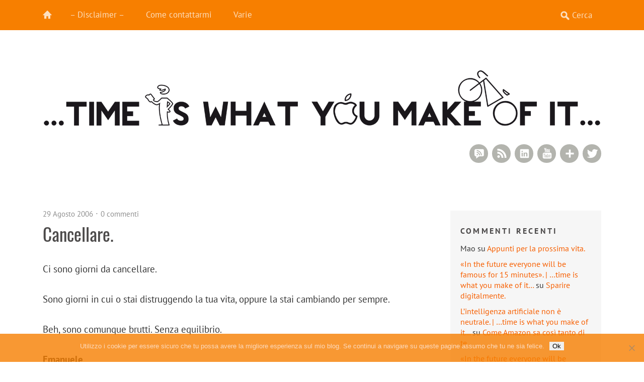

--- FILE ---
content_type: text/html; charset=UTF-8
request_url: https://www.dreamsworld.it/emanuele/2006-08-29/cancellare/
body_size: 19457
content:
<!DOCTYPE html>
<!--[if lte IE 8]>
<html class="ie" lang="it-IT">
<![endif]-->
<html lang="it-IT">
<!--<![endif]-->
<head>
<meta charset="UTF-8" />
<meta name="viewport" content="width=device-width, initial-scale=1.0, maximum-scale=1.0, user-scalable=0">
<meta name="description" content="Ingegnere. Si divide tra lavoro, bicicletta, monociclo e volontariato. Vive in una casa con un ciliegio insieme ad una moglie, due bimbe e otto pesciolini che non lo aiutano a tenere in ordine." />
<meta name="keywords" content="Emanuele, Emanuele aka P|xeL, P|xeL, pixel8383, manu8383, dreamsworld, automazione, ingegnere, ingegneria, lavoro, sogni, sognare, blog, scout, tutti giorni, computer, internet" />
<meta name="author" content="Emanuele aka P|xeL" />
<meta name="dcterms.rights" content="Copyright 2021 -  www.dreamsworld.it - All Rights Reserved." />
<meta name="dcterms.rightsHolder" content="Emanuele aka P|xeL" />
<meta name="dcterms.dateCopyrighted" content="2021" />

<meta name="robots" content="index,follow" />
<link rel="alternate" type="application/rss+xml" title="RSS 2.0" href="//www.dreamsworld.it/emanuele/feed/" />

<title>Cancellare. | &#8230;time is what you make of it&#8230;</title>

<meta name="twitter:card" value="summary_large_image" />
<meta name="twitter:url" value="https://www.dreamsworld.it/emanuele/2006-08-29/cancellare/" />
<meta name="twitter:title" value="Cancellare." />
<meta name="twitter:description" value="Ci sono giorni da cancellare.

Sono giorni in cui o stai distruggendo la tua vita, oppure la stai cambiando per sempre.

Beh, sono comunque brutti. Senza equilibrio.

Emanuele" />
<meta name="twitter:image" value="https://www.dreamsworld.it/emanuele/wp-content/themes/waipoua-child/tiwymoi_twitter_card.png" />
<meta name="twitter:site" value="@pixel8383" />
<meta name="twitter:creator" value="@pixel8383" />

<link rel="profile" href="https://gmpg.org/xfn/11" />
<link rel="stylesheet" type="text/css" media="all" href="https://www.dreamsworld.it/emanuele/wp-content/themes/waipoua-child/style.css" />
<link rel="pingback" href="https://www.dreamsworld.it/emanuele/xmlrpc.php" />
<link rel="shortcut icon" type="image/ico" href="//www.dreamsworld.it/emanuele/wp-content/themes/waipoua-child/favicon.ico" />

<title>Cancellare. &#8211; &#8230;time is what you make of it&#8230;</title>
<meta name='robots' content='max-image-preview:large' />
	<style>img:is([sizes="auto" i], [sizes^="auto," i]) { contain-intrinsic-size: 3000px 1500px }</style>
	<link rel='dns-prefetch' href='//stats.wp.com' />
<link rel="alternate" type="application/rss+xml" title="...time is what you make of it... &raquo; Feed" href="https://www.dreamsworld.it/emanuele/feed/" />
<link rel="alternate" type="application/rss+xml" title="...time is what you make of it... &raquo; Feed dei commenti" href="https://www.dreamsworld.it/emanuele/comments/feed/" />
<link rel="alternate" type="application/rss+xml" title="...time is what you make of it... &raquo; Cancellare. Feed dei commenti" href="https://www.dreamsworld.it/emanuele/2006-08-29/cancellare/feed/" />
<script type="text/javascript">
/* <![CDATA[ */
window._wpemojiSettings = {"baseUrl":"https:\/\/s.w.org\/images\/core\/emoji\/16.0.1\/72x72\/","ext":".png","svgUrl":"https:\/\/s.w.org\/images\/core\/emoji\/16.0.1\/svg\/","svgExt":".svg","source":{"concatemoji":"https:\/\/www.dreamsworld.it\/emanuele\/wp-includes\/js\/wp-emoji-release.min.js?ver=6.8.3"}};
/*! This file is auto-generated */
!function(s,n){var o,i,e;function c(e){try{var t={supportTests:e,timestamp:(new Date).valueOf()};sessionStorage.setItem(o,JSON.stringify(t))}catch(e){}}function p(e,t,n){e.clearRect(0,0,e.canvas.width,e.canvas.height),e.fillText(t,0,0);var t=new Uint32Array(e.getImageData(0,0,e.canvas.width,e.canvas.height).data),a=(e.clearRect(0,0,e.canvas.width,e.canvas.height),e.fillText(n,0,0),new Uint32Array(e.getImageData(0,0,e.canvas.width,e.canvas.height).data));return t.every(function(e,t){return e===a[t]})}function u(e,t){e.clearRect(0,0,e.canvas.width,e.canvas.height),e.fillText(t,0,0);for(var n=e.getImageData(16,16,1,1),a=0;a<n.data.length;a++)if(0!==n.data[a])return!1;return!0}function f(e,t,n,a){switch(t){case"flag":return n(e,"\ud83c\udff3\ufe0f\u200d\u26a7\ufe0f","\ud83c\udff3\ufe0f\u200b\u26a7\ufe0f")?!1:!n(e,"\ud83c\udde8\ud83c\uddf6","\ud83c\udde8\u200b\ud83c\uddf6")&&!n(e,"\ud83c\udff4\udb40\udc67\udb40\udc62\udb40\udc65\udb40\udc6e\udb40\udc67\udb40\udc7f","\ud83c\udff4\u200b\udb40\udc67\u200b\udb40\udc62\u200b\udb40\udc65\u200b\udb40\udc6e\u200b\udb40\udc67\u200b\udb40\udc7f");case"emoji":return!a(e,"\ud83e\udedf")}return!1}function g(e,t,n,a){var r="undefined"!=typeof WorkerGlobalScope&&self instanceof WorkerGlobalScope?new OffscreenCanvas(300,150):s.createElement("canvas"),o=r.getContext("2d",{willReadFrequently:!0}),i=(o.textBaseline="top",o.font="600 32px Arial",{});return e.forEach(function(e){i[e]=t(o,e,n,a)}),i}function t(e){var t=s.createElement("script");t.src=e,t.defer=!0,s.head.appendChild(t)}"undefined"!=typeof Promise&&(o="wpEmojiSettingsSupports",i=["flag","emoji"],n.supports={everything:!0,everythingExceptFlag:!0},e=new Promise(function(e){s.addEventListener("DOMContentLoaded",e,{once:!0})}),new Promise(function(t){var n=function(){try{var e=JSON.parse(sessionStorage.getItem(o));if("object"==typeof e&&"number"==typeof e.timestamp&&(new Date).valueOf()<e.timestamp+604800&&"object"==typeof e.supportTests)return e.supportTests}catch(e){}return null}();if(!n){if("undefined"!=typeof Worker&&"undefined"!=typeof OffscreenCanvas&&"undefined"!=typeof URL&&URL.createObjectURL&&"undefined"!=typeof Blob)try{var e="postMessage("+g.toString()+"("+[JSON.stringify(i),f.toString(),p.toString(),u.toString()].join(",")+"));",a=new Blob([e],{type:"text/javascript"}),r=new Worker(URL.createObjectURL(a),{name:"wpTestEmojiSupports"});return void(r.onmessage=function(e){c(n=e.data),r.terminate(),t(n)})}catch(e){}c(n=g(i,f,p,u))}t(n)}).then(function(e){for(var t in e)n.supports[t]=e[t],n.supports.everything=n.supports.everything&&n.supports[t],"flag"!==t&&(n.supports.everythingExceptFlag=n.supports.everythingExceptFlag&&n.supports[t]);n.supports.everythingExceptFlag=n.supports.everythingExceptFlag&&!n.supports.flag,n.DOMReady=!1,n.readyCallback=function(){n.DOMReady=!0}}).then(function(){return e}).then(function(){var e;n.supports.everything||(n.readyCallback(),(e=n.source||{}).concatemoji?t(e.concatemoji):e.wpemoji&&e.twemoji&&(t(e.twemoji),t(e.wpemoji)))}))}((window,document),window._wpemojiSettings);
/* ]]> */
</script>
<style id='wp-emoji-styles-inline-css' type='text/css'>

	img.wp-smiley, img.emoji {
		display: inline !important;
		border: none !important;
		box-shadow: none !important;
		height: 1em !important;
		width: 1em !important;
		margin: 0 0.07em !important;
		vertical-align: -0.1em !important;
		background: none !important;
		padding: 0 !important;
	}
</style>
<link rel='stylesheet' id='wp-block-library-css' href='https://www.dreamsworld.it/emanuele/wp-includes/css/dist/block-library/style.min.css?ver=6.8.3' type='text/css' media='all' />
<style id='wp-block-library-theme-inline-css' type='text/css'>
.wp-block-audio :where(figcaption){color:#555;font-size:13px;text-align:center}.is-dark-theme .wp-block-audio :where(figcaption){color:#ffffffa6}.wp-block-audio{margin:0 0 1em}.wp-block-code{border:1px solid #ccc;border-radius:4px;font-family:Menlo,Consolas,monaco,monospace;padding:.8em 1em}.wp-block-embed :where(figcaption){color:#555;font-size:13px;text-align:center}.is-dark-theme .wp-block-embed :where(figcaption){color:#ffffffa6}.wp-block-embed{margin:0 0 1em}.blocks-gallery-caption{color:#555;font-size:13px;text-align:center}.is-dark-theme .blocks-gallery-caption{color:#ffffffa6}:root :where(.wp-block-image figcaption){color:#555;font-size:13px;text-align:center}.is-dark-theme :root :where(.wp-block-image figcaption){color:#ffffffa6}.wp-block-image{margin:0 0 1em}.wp-block-pullquote{border-bottom:4px solid;border-top:4px solid;color:currentColor;margin-bottom:1.75em}.wp-block-pullquote cite,.wp-block-pullquote footer,.wp-block-pullquote__citation{color:currentColor;font-size:.8125em;font-style:normal;text-transform:uppercase}.wp-block-quote{border-left:.25em solid;margin:0 0 1.75em;padding-left:1em}.wp-block-quote cite,.wp-block-quote footer{color:currentColor;font-size:.8125em;font-style:normal;position:relative}.wp-block-quote:where(.has-text-align-right){border-left:none;border-right:.25em solid;padding-left:0;padding-right:1em}.wp-block-quote:where(.has-text-align-center){border:none;padding-left:0}.wp-block-quote.is-large,.wp-block-quote.is-style-large,.wp-block-quote:where(.is-style-plain){border:none}.wp-block-search .wp-block-search__label{font-weight:700}.wp-block-search__button{border:1px solid #ccc;padding:.375em .625em}:where(.wp-block-group.has-background){padding:1.25em 2.375em}.wp-block-separator.has-css-opacity{opacity:.4}.wp-block-separator{border:none;border-bottom:2px solid;margin-left:auto;margin-right:auto}.wp-block-separator.has-alpha-channel-opacity{opacity:1}.wp-block-separator:not(.is-style-wide):not(.is-style-dots){width:100px}.wp-block-separator.has-background:not(.is-style-dots){border-bottom:none;height:1px}.wp-block-separator.has-background:not(.is-style-wide):not(.is-style-dots){height:2px}.wp-block-table{margin:0 0 1em}.wp-block-table td,.wp-block-table th{word-break:normal}.wp-block-table :where(figcaption){color:#555;font-size:13px;text-align:center}.is-dark-theme .wp-block-table :where(figcaption){color:#ffffffa6}.wp-block-video :where(figcaption){color:#555;font-size:13px;text-align:center}.is-dark-theme .wp-block-video :where(figcaption){color:#ffffffa6}.wp-block-video{margin:0 0 1em}:root :where(.wp-block-template-part.has-background){margin-bottom:0;margin-top:0;padding:1.25em 2.375em}
</style>
<style id='classic-theme-styles-inline-css' type='text/css'>
/*! This file is auto-generated */
.wp-block-button__link{color:#fff;background-color:#32373c;border-radius:9999px;box-shadow:none;text-decoration:none;padding:calc(.667em + 2px) calc(1.333em + 2px);font-size:1.125em}.wp-block-file__button{background:#32373c;color:#fff;text-decoration:none}
</style>
<style id='activitypub-follow-me-style-inline-css' type='text/css'>
body.modal-open{overflow:hidden}.activitypub-modal__overlay{align-items:center;background-color:rgba(0,0,0,.5);bottom:0;color:initial;display:flex;justify-content:center;left:0;padding:1rem;position:fixed;right:0;top:0;z-index:100000}.activitypub-modal__overlay.compact{align-items:flex-start;background-color:transparent;bottom:auto;justify-content:flex-start;left:auto;padding:0;position:absolute;right:auto;top:auto;z-index:100}.activitypub-modal__overlay[hidden]{display:none}.activitypub-modal__frame{animation:activitypub-modal-appear .2s ease-out;background-color:var(--wp--preset--color--white,#fff);border-radius:8px;box-shadow:0 5px 15px rgba(0,0,0,.3);display:flex;flex-direction:column;max-height:calc(100vh - 2rem);max-width:660px;overflow:hidden;width:100%}.compact .activitypub-modal__frame{box-shadow:0 2px 8px rgba(0,0,0,.1);max-height:300px;max-width:-moz-min-content;max-width:min-content;min-width:250px;width:auto}.activitypub-modal__header{align-items:center;border-bottom:1px solid var(--wp--preset--color--light-gray,#f0f0f0);display:flex;flex-shrink:0;justify-content:space-between;padding:2rem 2rem 1.5rem}.compact .activitypub-modal__header{display:none}.activitypub-modal__header .activitypub-modal__close{align-items:center;border:none;cursor:pointer;display:flex;justify-content:center;padding:.5rem;width:auto}.activitypub-modal__header .activitypub-modal__close:active{border:none;padding:.5rem}.activitypub-modal__title{font-size:130%;font-weight:600;line-height:1.4;margin:0!important}.activitypub-modal__content{overflow-y:auto}@keyframes activitypub-modal-appear{0%{opacity:0;transform:translateY(20px)}to{opacity:1;transform:translateY(0)}}.activitypub-follow-me-block-wrapper{display:block;margin:1rem 0;position:relative}.activitypub-follow-me-block-wrapper .activitypub-profile{padding:1rem 0}.activitypub-follow-me-block-wrapper .activitypub-profile__body{display:flex;flex-wrap:wrap}.activitypub-follow-me-block-wrapper .activitypub-profile__avatar{border-radius:50%;height:75px;margin-right:1rem;-o-object-fit:cover;object-fit:cover;width:75px}.activitypub-follow-me-block-wrapper .activitypub-profile__content{align-items:center;display:flex;flex:1;flex-wrap:wrap;justify-content:space-between;min-width:0}.activitypub-follow-me-block-wrapper .activitypub-profile__info{display:block;flex:1;min-width:0}.activitypub-follow-me-block-wrapper .activitypub-profile__name{font-size:1.25em;overflow:hidden;text-overflow:ellipsis;white-space:nowrap}.activitypub-follow-me-block-wrapper .activitypub-profile__handle,.activitypub-follow-me-block-wrapper .activitypub-profile__name{color:inherit;line-height:1.2;overflow:hidden;text-overflow:ellipsis;white-space:nowrap}.activitypub-follow-me-block-wrapper .activitypub-profile div.wp-block-button{align-items:center;display:flex;margin:0 0 0 1rem}.activitypub-follow-me-block-wrapper .activitypub-profile .wp-block-button__link{margin:0}.activitypub-follow-me-block-wrapper .activitypub-profile .is-small{font-size:.8rem;padding:.25rem .5rem}.activitypub-follow-me-block-wrapper .activitypub-profile .is-compact{font-size:.9rem;padding:.4rem .8rem}.activitypub-follow-me-block-wrapper:not(.is-style-button-only):not(.is-style-profile) .activitypub-profile__bio,.activitypub-follow-me-block-wrapper:not(.is-style-button-only):not(.is-style-profile) .activitypub-profile__stats{display:none}.activitypub-follow-me-block-wrapper.is-style-button-only .activitypub-profile{padding:0}.activitypub-follow-me-block-wrapper.is-style-button-only .activitypub-profile__body{display:block;padding:0}.activitypub-follow-me-block-wrapper.is-style-button-only .activitypub-profile__content{display:inline}.activitypub-follow-me-block-wrapper.is-style-button-only div.wp-block-button{display:inline-block;margin:0}.activitypub-follow-me-block-wrapper.is-style-button-only .activitypub-profile__avatar,.activitypub-follow-me-block-wrapper.is-style-button-only .activitypub-profile__bio,.activitypub-follow-me-block-wrapper.is-style-button-only .activitypub-profile__handle,.activitypub-follow-me-block-wrapper.is-style-button-only .activitypub-profile__name,.activitypub-follow-me-block-wrapper.is-style-button-only .activitypub-profile__stats{display:none}.activitypub-follow-me-block-wrapper.is-style-profile{border-radius:8px;box-shadow:0 2px 8px rgba(0,0,0,.1);overflow:hidden}.activitypub-follow-me-block-wrapper.is-style-profile .activitypub-profile,.activitypub-follow-me-block-wrapper.is-style-profile.has-background .activitypub-profile{padding:0}.activitypub-follow-me-block-wrapper.is-style-profile .activitypub-profile__header{background-color:#ccc;background-position:50%;background-size:cover;height:120px;width:100%}.activitypub-follow-me-block-wrapper.is-style-profile .activitypub-profile__body{padding:1rem}.activitypub-follow-me-block-wrapper.is-style-profile .activitypub-profile__avatar{height:64px;width:64px}.activitypub-follow-me-block-wrapper.is-style-profile .activitypub-profile__content{flex:1;min-width:0}.activitypub-follow-me-block-wrapper.is-style-profile .activitypub-profile__name{margin-bottom:.25rem}.activitypub-follow-me-block-wrapper.is-style-profile .activitypub-profile__bio{font-size:90%;line-height:1.4;margin-top:16px;width:100%}.activitypub-follow-me-block-wrapper.is-style-profile .activitypub-profile__bio p{margin:0 0 .5rem}.activitypub-follow-me-block-wrapper.is-style-profile .activitypub-profile__bio p:last-child{margin-bottom:0}.activitypub-follow-me-block-wrapper.is-style-profile .activitypub-profile__stats{display:flex;font-size:.9em;gap:16px;margin-top:1rem;width:100%}.activitypub-follow-me-block-wrapper.has-background .activitypub-profile,.activitypub-follow-me-block-wrapper.has-border .activitypub-profile{padding-left:1rem;padding-right:1rem}.activitypub-dialog__section{border-bottom:1px solid var(--wp--preset--color--light-gray,#f0f0f0);padding:1.5rem 2rem}.activitypub-dialog__section:last-child{border-bottom:none;padding-bottom:2rem}.activitypub-dialog__section h4{font-size:110%;margin-bottom:.5rem;margin-top:0}.activitypub-dialog__description{color:inherit;font-size:95%;margin-bottom:1rem}.activitypub-dialog__button-group{display:flex;margin-bottom:.5rem;width:100%}.activitypub-dialog__button-group input[type]{border:1px solid var(--wp--preset--color--gray,#e2e4e7);border-radius:4px 0 0 4px;flex:1;line-height:1;margin:0}.activitypub-dialog__button-group input[type]::-moz-placeholder{opacity:.5}.activitypub-dialog__button-group input[type]::placeholder{opacity:.5}.activitypub-dialog__button-group input[type][aria-invalid=true]{border-color:var(--wp--preset--color--vivid-red)}.activitypub-dialog__button-group button{border-radius:0 4px 4px 0!important;margin-left:-1px!important;min-width:22.5%;width:auto}.activitypub-dialog__error{color:var(--wp--preset--color--vivid-red);font-size:90%;margin-top:.5rem}

</style>
<link rel='stylesheet' id='activitypub-followers-style-css' href='https://www.dreamsworld.it/emanuele/wp-content/plugins/activitypub/build/followers/style-index.css?ver=2.0.1' type='text/css' media='all' />
<style id='activitypub-reactions-style-inline-css' type='text/css'>
body.modal-open{overflow:hidden}.activitypub-modal__overlay{align-items:center;background-color:rgba(0,0,0,.5);bottom:0;color:initial;display:flex;justify-content:center;left:0;padding:1rem;position:fixed;right:0;top:0;z-index:100000}.activitypub-modal__overlay.compact{align-items:flex-start;background-color:transparent;bottom:auto;justify-content:flex-start;left:auto;padding:0;position:absolute;right:auto;top:auto;z-index:100}.activitypub-modal__overlay[hidden]{display:none}.activitypub-modal__frame{animation:activitypub-modal-appear .2s ease-out;background-color:var(--wp--preset--color--white,#fff);border-radius:8px;box-shadow:0 5px 15px rgba(0,0,0,.3);display:flex;flex-direction:column;max-height:calc(100vh - 2rem);max-width:660px;overflow:hidden;width:100%}.compact .activitypub-modal__frame{box-shadow:0 2px 8px rgba(0,0,0,.1);max-height:300px;max-width:-moz-min-content;max-width:min-content;min-width:250px;width:auto}.activitypub-modal__header{align-items:center;border-bottom:1px solid var(--wp--preset--color--light-gray,#f0f0f0);display:flex;flex-shrink:0;justify-content:space-between;padding:2rem 2rem 1.5rem}.compact .activitypub-modal__header{display:none}.activitypub-modal__header .activitypub-modal__close{align-items:center;border:none;cursor:pointer;display:flex;justify-content:center;padding:.5rem;width:auto}.activitypub-modal__header .activitypub-modal__close:active{border:none;padding:.5rem}.activitypub-modal__title{font-size:130%;font-weight:600;line-height:1.4;margin:0!important}.activitypub-modal__content{overflow-y:auto}@keyframes activitypub-modal-appear{0%{opacity:0;transform:translateY(20px)}to{opacity:1;transform:translateY(0)}}.wp-block-activitypub-reactions{margin-bottom:2rem;margin-top:2rem;position:relative}.wp-block-activitypub-reactions.has-background,.wp-block-activitypub-reactions.has-border{box-sizing:border-box;padding:2rem}.wp-block-activitypub-reactions .activitypub-reactions{display:flex;flex-direction:column;flex-wrap:wrap}.wp-block-activitypub-reactions .reaction-group{align-items:center;display:flex;gap:.75rem;justify-content:flex-start;margin:.5em 0;position:relative;width:100%}@media(max-width:782px){.wp-block-activitypub-reactions .reaction-group:has(.reaction-avatars:not(:empty)){justify-content:space-between}}.wp-block-activitypub-reactions .reaction-group .reaction-avatars{align-items:center;display:flex;flex-direction:row;list-style:none;margin:0!important;padding:0}.wp-block-activitypub-reactions .reaction-group .reaction-avatars li{margin:0 -10px 0 0;padding:0;transition:transform .2s ease}.wp-block-activitypub-reactions .reaction-group .reaction-avatars li:not([hidden]):not(:has(~li:not([hidden]))){margin-right:0}.wp-block-activitypub-reactions .reaction-group .reaction-avatars li:hover{transform:translateY(-2px);z-index:2}.wp-block-activitypub-reactions .reaction-group .reaction-avatars li a{border-radius:50%;box-shadow:none;display:block;line-height:1;text-decoration:none}.wp-block-activitypub-reactions .reaction-group .reaction-avatar{max-height:32px;max-width:32px;overflow:hidden;-moz-force-broken-image-icon:1;border:.5px solid var(--wp--preset--color--contrast,hsla(0,0%,100%,.8));border-radius:50%;box-shadow:0 0 0 .5px hsla(0,0%,100%,.8),0 1px 3px rgba(0,0,0,.2);transition:transform .6s cubic-bezier(.34,1.56,.64,1);will-change:transform}.wp-block-activitypub-reactions .reaction-group .reaction-avatar:focus-visible,.wp-block-activitypub-reactions .reaction-group .reaction-avatar:hover{position:relative;transform:translateY(-5px);z-index:1}.wp-block-activitypub-reactions .reaction-group .reaction-label{align-items:center;background:none;border:none;border-radius:4px;color:currentColor;display:flex;flex:0 0 auto;font-size:70%;gap:.25rem;padding:.25rem .5rem;text-decoration:none;transition:background-color .2s ease;white-space:nowrap}.wp-block-activitypub-reactions .reaction-group .reaction-label:hover{background-color:rgba(0,0,0,.05);color:currentColor}.wp-block-activitypub-reactions .reaction-group .reaction-label:focus:not(:disabled){box-shadow:none;outline:1px solid currentColor;outline-offset:2px}.reactions-list{list-style:none;margin:0!important;padding:.5rem}.components-popover__content>.reactions-list{padding:0}.reactions-list .reaction-item{margin:0 0 .5rem}.reactions-list .reaction-item:last-child{margin-bottom:0}.reactions-list .reaction-item a{align-items:center;border-radius:4px;box-shadow:none;color:inherit;display:flex;gap:.75rem;padding:.5rem;text-decoration:none;transition:background-color .2s ease}.reactions-list .reaction-item a:hover{background-color:rgba(0,0,0,.03)}.reactions-list .reaction-item img{border:1px solid var(--wp--preset--color--light-gray,#f0f0f0);border-radius:50%;box-shadow:none;height:36px;width:36px}.reactions-list .reaction-item .reaction-name{font-size:75%}.components-popover__content{box-shadow:0 2px 8px rgba(0,0,0,.1);max-height:300px;max-width:-moz-min-content;max-width:min-content;min-width:250px;padding:.5rem;width:auto}

</style>
<style id='activitypub-reply-style-inline-css' type='text/css'>
.activitypub-embed-container{min-height:100px;pointer-events:none;position:relative;-webkit-user-select:none;-moz-user-select:none;user-select:none}.activitypub-embed-loading{align-items:center;display:flex;justify-content:center}.activitypub-embed-container .wp-block-embed{pointer-events:none!important}.activitypub-embed-preview,.activitypub-embed-preview iframe{pointer-events:none}.activitypub-reply-display{margin:1em 0}.activitypub-reply-display p{margin:0}.activitypub-reply-display a{color:#2271b1;text-decoration:none}.activitypub-reply-display a:hover{color:#135e96;text-decoration:underline}.activitypub-embed{background:#fff;border:1px solid #e6e6e6;border-radius:12px;font-family:-apple-system,BlinkMacSystemFont,Segoe UI,Roboto,Helvetica,Arial,sans-serif;max-width:100%;padding:0}.activitypub-reply-block .activitypub-embed{margin:1em 0}.activitypub-embed-header{align-items:center;display:flex;gap:10px;padding:15px}.activitypub-embed-header img{border-radius:50%;height:48px;width:48px}.activitypub-embed-header-text{flex-grow:1}.activitypub-embed-header-text h2{color:#000;font-size:15px;font-weight:600;margin:0;padding:0}.activitypub-embed-header-text .ap-account{color:#687684;font-size:14px;text-decoration:none}.activitypub-embed-content{padding:0 15px 15px}.activitypub-embed-content .ap-title{color:#000;font-size:23px;font-weight:600;margin:0 0 10px;padding:0}.activitypub-embed-content .ap-subtitle{color:#000;font-size:15px;margin:0 0 15px}.activitypub-embed-content .ap-preview{border:1px solid #e6e6e6}.activitypub-embed-content .ap-preview img{display:block;height:auto}.activitypub-embed-content .ap-preview{border-radius:8px;box-sizing:border-box;display:grid;gap:2px;grid-template-columns:1fr 1fr;grid-template-rows:1fr 1fr;margin:1em 0 0;min-height:64px;overflow:hidden;position:relative;width:100%}.activitypub-embed-content .ap-preview.layout-1{grid-template-columns:1fr;grid-template-rows:1fr}.activitypub-embed-content .ap-preview.layout-2{aspect-ratio:auto;grid-template-rows:1fr;height:auto}.activitypub-embed-content .ap-preview.layout-3>img:first-child{grid-row:span 2}.activitypub-embed-content .ap-preview img{border:0;box-sizing:border-box;display:inline-block;height:100%;-o-object-fit:cover;object-fit:cover;overflow:hidden;position:relative;width:100%}.activitypub-embed-content .ap-preview audio,.activitypub-embed-content .ap-preview video{display:block;grid-column:1/span 2;max-width:100%}.activitypub-embed-content .ap-preview audio{width:100%}.activitypub-embed-content .ap-preview-text{padding:15px}.activitypub-embed-meta{border-top:1px solid #e6e6e6;color:#687684;display:flex;font-size:13px;gap:15px;padding:15px}.activitypub-embed-meta .ap-stat{align-items:center;display:flex;gap:5px}@media only screen and (max-width:399px){.activitypub-embed-meta span.ap-stat{display:none!important}}.activitypub-embed-meta a.ap-stat{color:inherit;text-decoration:none}.activitypub-embed-meta strong{color:#000;font-weight:600}.activitypub-embed-meta .ap-stat-label{color:#687684}.wp-block-activitypub-reply .components-spinner{height:12px;margin-bottom:0;margin-top:0;width:12px}

</style>
<link rel='stylesheet' id='mediaelement-css' href='https://www.dreamsworld.it/emanuele/wp-includes/js/mediaelement/mediaelementplayer-legacy.min.css?ver=4.2.17' type='text/css' media='all' />
<link rel='stylesheet' id='wp-mediaelement-css' href='https://www.dreamsworld.it/emanuele/wp-includes/js/mediaelement/wp-mediaelement.min.css?ver=6.8.3' type='text/css' media='all' />
<style id='jetpack-sharing-buttons-style-inline-css' type='text/css'>
.jetpack-sharing-buttons__services-list{display:flex;flex-direction:row;flex-wrap:wrap;gap:0;list-style-type:none;margin:5px;padding:0}.jetpack-sharing-buttons__services-list.has-small-icon-size{font-size:12px}.jetpack-sharing-buttons__services-list.has-normal-icon-size{font-size:16px}.jetpack-sharing-buttons__services-list.has-large-icon-size{font-size:24px}.jetpack-sharing-buttons__services-list.has-huge-icon-size{font-size:36px}@media print{.jetpack-sharing-buttons__services-list{display:none!important}}.editor-styles-wrapper .wp-block-jetpack-sharing-buttons{gap:0;padding-inline-start:0}ul.jetpack-sharing-buttons__services-list.has-background{padding:1.25em 2.375em}
</style>
<style id='global-styles-inline-css' type='text/css'>
:root{--wp--preset--aspect-ratio--square: 1;--wp--preset--aspect-ratio--4-3: 4/3;--wp--preset--aspect-ratio--3-4: 3/4;--wp--preset--aspect-ratio--3-2: 3/2;--wp--preset--aspect-ratio--2-3: 2/3;--wp--preset--aspect-ratio--16-9: 16/9;--wp--preset--aspect-ratio--9-16: 9/16;--wp--preset--color--black: #000000;--wp--preset--color--cyan-bluish-gray: #abb8c3;--wp--preset--color--white: #ffffff;--wp--preset--color--pale-pink: #f78da7;--wp--preset--color--vivid-red: #cf2e2e;--wp--preset--color--luminous-vivid-orange: #ff6900;--wp--preset--color--luminous-vivid-amber: #fcb900;--wp--preset--color--light-green-cyan: #7bdcb5;--wp--preset--color--vivid-green-cyan: #00d084;--wp--preset--color--pale-cyan-blue: #8ed1fc;--wp--preset--color--vivid-cyan-blue: #0693e3;--wp--preset--color--vivid-purple: #9b51e0;--wp--preset--color--grey: #909090;--wp--preset--color--red: #F55243;--wp--preset--gradient--vivid-cyan-blue-to-vivid-purple: linear-gradient(135deg,rgba(6,147,227,1) 0%,rgb(155,81,224) 100%);--wp--preset--gradient--light-green-cyan-to-vivid-green-cyan: linear-gradient(135deg,rgb(122,220,180) 0%,rgb(0,208,130) 100%);--wp--preset--gradient--luminous-vivid-amber-to-luminous-vivid-orange: linear-gradient(135deg,rgba(252,185,0,1) 0%,rgba(255,105,0,1) 100%);--wp--preset--gradient--luminous-vivid-orange-to-vivid-red: linear-gradient(135deg,rgba(255,105,0,1) 0%,rgb(207,46,46) 100%);--wp--preset--gradient--very-light-gray-to-cyan-bluish-gray: linear-gradient(135deg,rgb(238,238,238) 0%,rgb(169,184,195) 100%);--wp--preset--gradient--cool-to-warm-spectrum: linear-gradient(135deg,rgb(74,234,220) 0%,rgb(151,120,209) 20%,rgb(207,42,186) 40%,rgb(238,44,130) 60%,rgb(251,105,98) 80%,rgb(254,248,76) 100%);--wp--preset--gradient--blush-light-purple: linear-gradient(135deg,rgb(255,206,236) 0%,rgb(152,150,240) 100%);--wp--preset--gradient--blush-bordeaux: linear-gradient(135deg,rgb(254,205,165) 0%,rgb(254,45,45) 50%,rgb(107,0,62) 100%);--wp--preset--gradient--luminous-dusk: linear-gradient(135deg,rgb(255,203,112) 0%,rgb(199,81,192) 50%,rgb(65,88,208) 100%);--wp--preset--gradient--pale-ocean: linear-gradient(135deg,rgb(255,245,203) 0%,rgb(182,227,212) 50%,rgb(51,167,181) 100%);--wp--preset--gradient--electric-grass: linear-gradient(135deg,rgb(202,248,128) 0%,rgb(113,206,126) 100%);--wp--preset--gradient--midnight: linear-gradient(135deg,rgb(2,3,129) 0%,rgb(40,116,252) 100%);--wp--preset--font-size--small: 15px;--wp--preset--font-size--medium: 20px;--wp--preset--font-size--large: 22px;--wp--preset--font-size--x-large: 42px;--wp--preset--font-size--regular: 19px;--wp--preset--font-size--larger: 28px;--wp--preset--spacing--20: 0.44rem;--wp--preset--spacing--30: 0.67rem;--wp--preset--spacing--40: 1rem;--wp--preset--spacing--50: 1.5rem;--wp--preset--spacing--60: 2.25rem;--wp--preset--spacing--70: 3.38rem;--wp--preset--spacing--80: 5.06rem;--wp--preset--shadow--natural: 6px 6px 9px rgba(0, 0, 0, 0.2);--wp--preset--shadow--deep: 12px 12px 50px rgba(0, 0, 0, 0.4);--wp--preset--shadow--sharp: 6px 6px 0px rgba(0, 0, 0, 0.2);--wp--preset--shadow--outlined: 6px 6px 0px -3px rgba(255, 255, 255, 1), 6px 6px rgba(0, 0, 0, 1);--wp--preset--shadow--crisp: 6px 6px 0px rgba(0, 0, 0, 1);}:where(.is-layout-flex){gap: 0.5em;}:where(.is-layout-grid){gap: 0.5em;}body .is-layout-flex{display: flex;}.is-layout-flex{flex-wrap: wrap;align-items: center;}.is-layout-flex > :is(*, div){margin: 0;}body .is-layout-grid{display: grid;}.is-layout-grid > :is(*, div){margin: 0;}:where(.wp-block-columns.is-layout-flex){gap: 2em;}:where(.wp-block-columns.is-layout-grid){gap: 2em;}:where(.wp-block-post-template.is-layout-flex){gap: 1.25em;}:where(.wp-block-post-template.is-layout-grid){gap: 1.25em;}.has-black-color{color: var(--wp--preset--color--black) !important;}.has-cyan-bluish-gray-color{color: var(--wp--preset--color--cyan-bluish-gray) !important;}.has-white-color{color: var(--wp--preset--color--white) !important;}.has-pale-pink-color{color: var(--wp--preset--color--pale-pink) !important;}.has-vivid-red-color{color: var(--wp--preset--color--vivid-red) !important;}.has-luminous-vivid-orange-color{color: var(--wp--preset--color--luminous-vivid-orange) !important;}.has-luminous-vivid-amber-color{color: var(--wp--preset--color--luminous-vivid-amber) !important;}.has-light-green-cyan-color{color: var(--wp--preset--color--light-green-cyan) !important;}.has-vivid-green-cyan-color{color: var(--wp--preset--color--vivid-green-cyan) !important;}.has-pale-cyan-blue-color{color: var(--wp--preset--color--pale-cyan-blue) !important;}.has-vivid-cyan-blue-color{color: var(--wp--preset--color--vivid-cyan-blue) !important;}.has-vivid-purple-color{color: var(--wp--preset--color--vivid-purple) !important;}.has-black-background-color{background-color: var(--wp--preset--color--black) !important;}.has-cyan-bluish-gray-background-color{background-color: var(--wp--preset--color--cyan-bluish-gray) !important;}.has-white-background-color{background-color: var(--wp--preset--color--white) !important;}.has-pale-pink-background-color{background-color: var(--wp--preset--color--pale-pink) !important;}.has-vivid-red-background-color{background-color: var(--wp--preset--color--vivid-red) !important;}.has-luminous-vivid-orange-background-color{background-color: var(--wp--preset--color--luminous-vivid-orange) !important;}.has-luminous-vivid-amber-background-color{background-color: var(--wp--preset--color--luminous-vivid-amber) !important;}.has-light-green-cyan-background-color{background-color: var(--wp--preset--color--light-green-cyan) !important;}.has-vivid-green-cyan-background-color{background-color: var(--wp--preset--color--vivid-green-cyan) !important;}.has-pale-cyan-blue-background-color{background-color: var(--wp--preset--color--pale-cyan-blue) !important;}.has-vivid-cyan-blue-background-color{background-color: var(--wp--preset--color--vivid-cyan-blue) !important;}.has-vivid-purple-background-color{background-color: var(--wp--preset--color--vivid-purple) !important;}.has-black-border-color{border-color: var(--wp--preset--color--black) !important;}.has-cyan-bluish-gray-border-color{border-color: var(--wp--preset--color--cyan-bluish-gray) !important;}.has-white-border-color{border-color: var(--wp--preset--color--white) !important;}.has-pale-pink-border-color{border-color: var(--wp--preset--color--pale-pink) !important;}.has-vivid-red-border-color{border-color: var(--wp--preset--color--vivid-red) !important;}.has-luminous-vivid-orange-border-color{border-color: var(--wp--preset--color--luminous-vivid-orange) !important;}.has-luminous-vivid-amber-border-color{border-color: var(--wp--preset--color--luminous-vivid-amber) !important;}.has-light-green-cyan-border-color{border-color: var(--wp--preset--color--light-green-cyan) !important;}.has-vivid-green-cyan-border-color{border-color: var(--wp--preset--color--vivid-green-cyan) !important;}.has-pale-cyan-blue-border-color{border-color: var(--wp--preset--color--pale-cyan-blue) !important;}.has-vivid-cyan-blue-border-color{border-color: var(--wp--preset--color--vivid-cyan-blue) !important;}.has-vivid-purple-border-color{border-color: var(--wp--preset--color--vivid-purple) !important;}.has-vivid-cyan-blue-to-vivid-purple-gradient-background{background: var(--wp--preset--gradient--vivid-cyan-blue-to-vivid-purple) !important;}.has-light-green-cyan-to-vivid-green-cyan-gradient-background{background: var(--wp--preset--gradient--light-green-cyan-to-vivid-green-cyan) !important;}.has-luminous-vivid-amber-to-luminous-vivid-orange-gradient-background{background: var(--wp--preset--gradient--luminous-vivid-amber-to-luminous-vivid-orange) !important;}.has-luminous-vivid-orange-to-vivid-red-gradient-background{background: var(--wp--preset--gradient--luminous-vivid-orange-to-vivid-red) !important;}.has-very-light-gray-to-cyan-bluish-gray-gradient-background{background: var(--wp--preset--gradient--very-light-gray-to-cyan-bluish-gray) !important;}.has-cool-to-warm-spectrum-gradient-background{background: var(--wp--preset--gradient--cool-to-warm-spectrum) !important;}.has-blush-light-purple-gradient-background{background: var(--wp--preset--gradient--blush-light-purple) !important;}.has-blush-bordeaux-gradient-background{background: var(--wp--preset--gradient--blush-bordeaux) !important;}.has-luminous-dusk-gradient-background{background: var(--wp--preset--gradient--luminous-dusk) !important;}.has-pale-ocean-gradient-background{background: var(--wp--preset--gradient--pale-ocean) !important;}.has-electric-grass-gradient-background{background: var(--wp--preset--gradient--electric-grass) !important;}.has-midnight-gradient-background{background: var(--wp--preset--gradient--midnight) !important;}.has-small-font-size{font-size: var(--wp--preset--font-size--small) !important;}.has-medium-font-size{font-size: var(--wp--preset--font-size--medium) !important;}.has-large-font-size{font-size: var(--wp--preset--font-size--large) !important;}.has-x-large-font-size{font-size: var(--wp--preset--font-size--x-large) !important;}
:where(.wp-block-post-template.is-layout-flex){gap: 1.25em;}:where(.wp-block-post-template.is-layout-grid){gap: 1.25em;}
:where(.wp-block-columns.is-layout-flex){gap: 2em;}:where(.wp-block-columns.is-layout-grid){gap: 2em;}
:root :where(.wp-block-pullquote){font-size: 1.5em;line-height: 1.6;}
</style>
<link rel='stylesheet' id='cookie-notice-front-css' href='https://www.dreamsworld.it/emanuele/wp-content/plugins/cookie-notice/css/front.min.css?ver=2.5.8' type='text/css' media='all' />
<link rel='stylesheet' id='stcr-font-awesome-css' href='https://www.dreamsworld.it/emanuele/wp-content/plugins/subscribe-to-comments-reloaded/includes/css/font-awesome.min.css?ver=6.8.3' type='text/css' media='all' />
<link rel='stylesheet' id='stcr-style-css' href='https://www.dreamsworld.it/emanuele/wp-content/plugins/subscribe-to-comments-reloaded/includes/css/stcr-style.css?ver=6.8.3' type='text/css' media='all' />
<link rel='stylesheet' id='slb_core-css' href='https://www.dreamsworld.it/emanuele/wp-content/plugins/simple-lightbox/client/css/app.css?ver=2.9.4' type='text/css' media='all' />
<script type="text/javascript" src="https://www.dreamsworld.it/emanuele/wp-includes/js/jquery/jquery.min.js?ver=3.7.1" id="jquery-core-js"></script>
<script type="text/javascript" src="https://www.dreamsworld.it/emanuele/wp-includes/js/jquery/jquery-migrate.min.js?ver=3.4.1" id="jquery-migrate-js"></script>
<script type="text/javascript" src="https://www.dreamsworld.it/emanuele/wp-content/themes/waipoua/js/jquery.fitvids.js?ver=1.1" id="fitvids-js"></script>
<script type="text/javascript" src="https://www.dreamsworld.it/emanuele/wp-content/themes/waipoua/js/jquery.placeholder.min.js?ver=1.0" id="placeholder-js"></script>
<script type="text/javascript" src="https://www.dreamsworld.it/emanuele/wp-content/themes/waipoua/js/custom.js?ver=1.0" id="custom-js"></script>
<link rel="https://api.w.org/" href="https://www.dreamsworld.it/emanuele/wp-json/" /><link rel="alternate" title="JSON" type="application/json" href="https://www.dreamsworld.it/emanuele/wp-json/wp/v2/posts/861" /><link rel="EditURI" type="application/rsd+xml" title="RSD" href="https://www.dreamsworld.it/emanuele/xmlrpc.php?rsd" />
<meta name="generator" content="WordPress 6.8.3" />
<link rel="canonical" href="https://www.dreamsworld.it/emanuele/2006-08-29/cancellare/" />
<link rel='shortlink' href='https://www.dreamsworld.it/emanuele/?p=861' />
<link rel="alternate" title="oEmbed (JSON)" type="application/json+oembed" href="https://www.dreamsworld.it/emanuele/wp-json/oembed/1.0/embed?url=https%3A%2F%2Fwww.dreamsworld.it%2Femanuele%2F2006-08-29%2Fcancellare%2F" />
<link rel="alternate" title="oEmbed (XML)" type="text/xml+oembed" href="https://www.dreamsworld.it/emanuele/wp-json/oembed/1.0/embed?url=https%3A%2F%2Fwww.dreamsworld.it%2Femanuele%2F2006-08-29%2Fcancellare%2F&#038;format=xml" />
	<style>img#wpstats{display:none}</style>
		<meta property="fediverse:creator" name="fediverse:creator" content="emanuele@www.dreamsworld.it" />
<style type="text/css">
/* Custom Link Color */
a, .entry-header h2.entry-title a:hover {color:#f75f00;}
.entry-meta a.share-btn {background:#f75f00 url(https://www.dreamsworld.it/emanuele/wp-content/themes/waipoua/images/standardicons.png) 7px -78px no-repeat;}
blockquote {border-left:6px solid #f75f00;}
input#submit, input.wpcf7-submit, .format-link .entry-content a.link, .flickr_badge_wrapper a img:hover, .jetpack_subscription_widget form#subscribe-blog input[type="submit"] {background:#f75f00;}
@media only screen and (-webkit-min-device-pixel-ratio: 2) {
.entry-meta a.share-btn {background:#f75f00 url(https://www.dreamsworld.it/emanuele/wp-content/themes/waipoua/images/x2/share-icon.png) 7px -78px no-repeat;}
}
</style>
<style type="text/css">
#site-nav-wrap {background:#f77f00;}
@media screen and (min-width: 1170px) {
#site-nav-container #s {background:#f77f00 url(https://www.dreamsworld.it/emanuele/wp-content/themes/waipoua/images/search-white.png) 10px 10px no-repeat;}
}
</style>
<style type="text/css">.recentcomments a{display:inline !important;padding:0 !important;margin:0 !important;}</style>
<link rel="alternate" title="ActivityPub (JSON)" type="application/activity+json" href="https://www.dreamsworld.it/emanuele/2006-08-29/cancellare/" />
<link rel="icon" href="https://www.dreamsworld.it/emanuele/wp-content/uploads/2016/05/cropped-icona_tiwymoi-2-150x150.png" sizes="32x32" />
<link rel="icon" href="https://www.dreamsworld.it/emanuele/wp-content/uploads/2016/05/cropped-icona_tiwymoi-2-300x300.png" sizes="192x192" />
<link rel="apple-touch-icon" href="https://www.dreamsworld.it/emanuele/wp-content/uploads/2016/05/cropped-icona_tiwymoi-2-300x300.png" />
<meta name="msapplication-TileImage" content="https://www.dreamsworld.it/emanuele/wp-content/uploads/2016/05/cropped-icona_tiwymoi-2-300x300.png" />
</head>

<body data-rsssl=1 class="wp-singular post-template-default single single-post postid-861 single-format-standard wp-embed-responsive wp-theme-waipoua wp-child-theme-waipoua-child cookies-not-set two-columns content-sidebar">

	<div id="site-nav-wrap" class="clearfix">
		<div id="site-nav-container">
						<a href="https://www.dreamsworld.it/emanuele/" id="home-btn">Home</a>
						<a href="#nav-mobile" id="mobile-menu-btn">Menu</a>
			<nav id="site-nav">
				<div class="menu-header-container"><ul id="menu-header" class="menu"><li id="menu-item-9480" class="menu-item menu-item-type-post_type menu-item-object-page menu-item-9480"><a href="https://www.dreamsworld.it/emanuele/disclaimer/">&#8211; Disclaimer &#8211;</a></li>
<li id="menu-item-9478" class="menu-item menu-item-type-post_type menu-item-object-page menu-item-9478"><a href="https://www.dreamsworld.it/emanuele/contattami/">Come contattarmi</a></li>
<li id="menu-item-9481" class="menu-item menu-item-type-custom menu-item-object-custom menu-item-has-children menu-item-9481"><a>Varie</a>
<ul class="sub-menu">
	<li id="menu-item-9484" class="menu-item menu-item-type-post_type menu-item-object-page menu-item-9484"><a href="https://www.dreamsworld.it/emanuele/la-mia-wishlist/">La mia wishlist&#8230;</a></li>
	<li id="menu-item-9485" class="menu-item menu-item-type-post_type menu-item-object-page menu-item-9485"><a href="https://www.dreamsworld.it/emanuele/scrivere-su-un-blog-paga/">Scrivere su un blog paga.</a></li>
	<li id="menu-item-9477" class="menu-item menu-item-type-post_type menu-item-object-page menu-item-9477"><a href="https://www.dreamsworld.it/emanuele/i-telefilm-che-seguo/">I telefilm che seguo.</a></li>
	<li id="menu-item-9483" class="menu-item menu-item-type-post_type menu-item-object-page menu-item-9483"><a href="https://www.dreamsworld.it/emanuele/the-best-of/">The best of&#8230;</a></li>
</ul>
</li>
</ul></div>					<form method="get" id="searchform" action="https://www.dreamsworld.it/emanuele/">
		<input type="text" class="field" name="s" id="s" placeholder="Cerca" />
		<input type="submit" class="submit" name="submit" id="searchsubmit" value="Cerca" />
	</form>			</nav><!-- end #site-nav -->
		</div><!-- end #site-nav-container -->
	</div><!-- end #site-nav-wrap -->

	<div id="wrap" class="clearfix">
		<header id="header">
			<div id="branding">
				<div id="site-title">
											<a href="https://www.dreamsworld.it/emanuele/" class="logo"><img src="//www.dreamsworld.it/emanuele/wp-content/themes/waipoua-child/tiwymoi.png" alt="&#8230;time is what you make of it&#8230;" title="&#8230;time is what you make of it&#8230;" /></a>
									</div><!-- end #site-title -->

									<div class="header-widget-area">
						<aside id="waipoua_sociallinks-2" class="widget widget_waipoua_sociallinks">		<h3 class="widget-title">Puoi trovarmi qui</h3>
				<ul class="sociallinks">
			<li><a href="https://twitter.com/pixel8383" class="twitter" title="Twitter">Twitter</a></li>
			
			<li><a href="https://www.blogger.com/profile/01161605463385015886" class="googleplus" title="Google+">Google+</a></li>
			
			
			
			
			<li><a href="https://www.youtube.com/user/dreamsworldDOTit" class="youtube" title="YouTube">YouTube</a></li>
			
			
			
			
			
			
			
			
			
			
			
			
			
			
			<li><a href="https://www.linkedin.com/in/emanueledivita" class="linkedin" title="LinkedIn">LinkedIn</a></li>
			
			
			
			<li><a href="https://www.dreamsworld.it/emanuele/feed/" class="rss" title="RSS Feed">RSS Feed</a></li>
			<li><a href="https://www.dreamsworld.it/emanuele/comments/feed/" class="rsscomments" title="RSS Comments">RSS Comments</a></li>
		</ul><!-- end .sociallinks -->

		 </aside>					</div><!-- end .header-widget-area -->
							</div><!-- end #branding -->
		</header><!-- end #header -->

	<div id="content">

				
			
<article id="post-861" class="post-861 post type-post status-publish format-standard hentry category-all-day">

	<aside class="entry-details">
		<ul class="clearfix">
			<li class="entry-date"><a href="https://www.dreamsworld.it/emanuele/2006-08-29/cancellare/"><span class="date updated published">29 Agosto 2006</span></a></li>
			<li class="entry-comments"><a href="https://www.dreamsworld.it/emanuele/2006-08-29/cancellare/#respond" class="comments-link" >0 commenti</a></li>
			<li class="entry-edit"></li>
		</ul>
	</aside><!--end .entry-details -->

	<header class="entry-header">
		<h1 class="entry-title">Cancellare.</h1>
	</header><!--end .entry-header -->

	<div class="entry-content clearfix">
				<p>Ci sono giorni da cancellare.</p>
<p>Sono giorni in cui o stai distruggendo la tua vita, oppure la stai cambiando per sempre.</p>
<p>Beh, sono comunque brutti. Senza equilibrio.</p>
<p><strong>Emanuele</strong></p>
	
			</div><!-- end .entry-content -->

	<footer class="entry-meta">
		<ul>
			<li class="entry-cats"><span>Pubblicato in:</span> <a href="https://www.dreamsworld.it/emanuele/category/all-day/" rel="category tag">Tutti i giorni</a></li>
								</ul>

									<div class="author-info">
					<img alt='' src='https://secure.gravatar.com/avatar/d0a79eb316f0242f840fe322088940022611ffb275d2ff3187c7d407170c0c3a?s=80&#038;d=blank&#038;r=g' srcset='https://secure.gravatar.com/avatar/d0a79eb316f0242f840fe322088940022611ffb275d2ff3187c7d407170c0c3a?s=160&#038;d=blank&#038;r=g 2x' class='avatar avatar-80 photo' height='80' width='80' decoding='async'/>					<div class="author-description">
						<h3>Pubblicato da <span class="vcard author post-author"><span class="fn"><a href='https://www.dreamsworld.it/emanuele/author/emanuele-aka-pxel/' title='Emanuele' rel='author'>Emanuele</a></span></span></h3>
						<p>Ingegnere. Si divide tra lavoro, bicicletta, monociclo e volontariato. Vive in una casa con un ciliegio insieme ad una moglie, tre bimbe e otto pesciolini che non lo aiutano a tenere in ordine.</p>
					</div><!-- end .author-description -->			
				</div><!-- end .author-info -->

					
	</footer><!-- end .entry-meta -->

</article><!-- end .post-861 -->
			
	<div id="comments">
		
	
	
		
		
	
		<div id="respond" class="comment-respond">
		<h3 id="reply-title" class="comment-reply-title">Lascia un commento <small><a rel="nofollow" id="cancel-comment-reply-link" href="/emanuele/2006-08-29/cancellare/#respond" style="display:none;">Annulla risposta</a></small></h3><form action="https://www.dreamsworld.it/emanuele/wp-comments-post.php" method="post" id="commentform" class="comment-form"><p class="comment-notes"><span id="email-notes">Il tuo indirizzo email non sarà pubblicato.</span> <span class="required-field-message">I campi obbligatori sono contrassegnati <span class="required">*</span></span></p><p class="comment-form-comment"><label for="comment">Commento <span class="required">*</span></label> <textarea id="comment" name="comment" cols="45" rows="8" maxlength="65525" required="required"></textarea></p><p class="comment-form-author"><label for="author">Nome <span class="required">*</span></label> <input id="author" name="author" type="text" value="" size="30" maxlength="245" autocomplete="name" required="required" /></p>
<p class="comment-form-email"><label for="email">Email <span class="required">*</span></label> <input id="email" name="email" type="text" value="" size="30" maxlength="100" aria-describedby="email-notes" autocomplete="email" required="required" /></p>
<p class="comment-form-url"><label for="url">Sito web</label> <input id="url" name="url" type="text" value="" size="30" maxlength="200" autocomplete="url" /></p>
<p class='comment-form-subscriptions'><label for='subscribe-reloaded'><input style='width:30px' type='checkbox' name='subscribe-reloaded' id='subscribe-reloaded' value='yes' checked='checked' /> Avvisami dei nuovi commenti.</label></p><p class="form-submit"><input name="submit" type="submit" id="submit" class="submit" value="Invia commento" /> <input type='hidden' name='comment_post_ID' value='861' id='comment_post_ID' />
<input type='hidden' name='comment_parent' id='comment_parent' value='0' />
</p><p style="display: none;"><input type="hidden" id="akismet_comment_nonce" name="akismet_comment_nonce" value="5719d819b6" /></p><p style="display: none !important;" class="akismet-fields-container" data-prefix="ak_"><label>&#916;<textarea name="ak_hp_textarea" cols="45" rows="8" maxlength="100"></textarea></label><input type="hidden" id="ak_js_1" name="ak_js" value="189"/><script>document.getElementById( "ak_js_1" ).setAttribute( "value", ( new Date() ).getTime() );</script></p></form>	</div><!-- #respond -->
	<p class="akismet_comment_form_privacy_notice">Questo sito utilizza Akismet per ridurre lo spam. <a href="https://akismet.com/privacy/" target="_blank" rel="nofollow noopener">Scopri come vengono elaborati i dati derivati dai commenti</a>.</p>
	</div><!-- end #comments -->

		
		<nav id="nav-below" class="clearfix">
			<div class="nav-previous"><a href="https://www.dreamsworld.it/emanuele/2006-08-29/cranberries-dreams/" rel="next">Prossimo Post &rarr;</a></div>
			<div class="nav-next"><a href="https://www.dreamsworld.it/emanuele/2006-08-28/serata-in-ricordo-di-libero-grassi/" rel="prev">&larr; Post Precedente</a></div>
		</nav><!-- #nav-below -->

	</div><!-- end #content -->


	<div id="sidebar" class="widget-area">

				<aside id="recent-comments-3" class="widget widget_recent_comments"><h3 class="widget-title">Commenti recenti</h3><ul id="recentcomments"><li class="recentcomments"><span class="comment-author-link">Mao</span> su <a href="https://www.dreamsworld.it/emanuele/2025-10-03/appunti-per-la-prossima-vita/#comment-58774">Appunti per la prossima vita.</a></li><li class="recentcomments"><span class="comment-author-link"><a href="https://www.dreamsworld.it/emanuele/2025-09-26/in-the-future-everyone-will-be-famous-for-15-minutes/" class="url" rel="ugc">«In the future everyone will be famous for 15 minutes». | &#8230;time is what you make of it&#8230;</a></span> su <a href="https://www.dreamsworld.it/emanuele/2021-10-27/sparire-digitalmente/#comment-58752">Sparire digitalmente.</a></li><li class="recentcomments"><span class="comment-author-link"><a href="https://www.dreamsworld.it/emanuele/2025-10-09/intelligenza-artificiale-non-neutrale/" class="url" rel="ugc">L&#8217;intelligenza artificiale non è neutrale. | &#8230;time is what you make of it&#8230;</a></span> su <a href="https://www.dreamsworld.it/emanuele/2020-02-20/come-amazon-sa-cosi-tanto-di-te/#comment-58751">Come Amazon sa così tanto di te</a></li><li class="recentcomments"><span class="comment-author-link"><a href="https://www.dreamsworld.it/emanuele/2025-09-26/in-the-future-everyone-will-be-famous-for-15-minutes/" class="url" rel="ugc">«In the future everyone will be famous for 15 minutes». | &#8230;time is what you make of it&#8230;</a></span> su <a href="https://www.dreamsworld.it/emanuele/2020-10-26/sempre-piu-distante-da-questo-web/#comment-58721">Sempre più distante da questo web.</a></li><li class="recentcomments"><span class="comment-author-link">Luca Conti</span> su <a href="https://www.dreamsworld.it/emanuele/2025-09-16/e-se-il-2200-fosse-cosi/#comment-58718">E se il 2200 fosse così?</a></li></ul></aside><aside id="archives-3" class="widget widget_archive"><h3 class="widget-title">Archivio</h3>		<label class="screen-reader-text" for="archives-dropdown-3">Archivio</label>
		<select id="archives-dropdown-3" name="archive-dropdown">
			
			<option value="">Seleziona il mese</option>
				<option value='https://www.dreamsworld.it/emanuele/2025/11/'> Novembre 2025 &nbsp;(1)</option>
	<option value='https://www.dreamsworld.it/emanuele/2025/10/'> Ottobre 2025 &nbsp;(2)</option>
	<option value='https://www.dreamsworld.it/emanuele/2025/09/'> Settembre 2025 &nbsp;(3)</option>
	<option value='https://www.dreamsworld.it/emanuele/2025/08/'> Agosto 2025 &nbsp;(1)</option>
	<option value='https://www.dreamsworld.it/emanuele/2025/07/'> Luglio 2025 &nbsp;(1)</option>
	<option value='https://www.dreamsworld.it/emanuele/2025/06/'> Giugno 2025 &nbsp;(3)</option>
	<option value='https://www.dreamsworld.it/emanuele/2025/05/'> Maggio 2025 &nbsp;(2)</option>
	<option value='https://www.dreamsworld.it/emanuele/2025/04/'> Aprile 2025 &nbsp;(1)</option>
	<option value='https://www.dreamsworld.it/emanuele/2025/03/'> Marzo 2025 &nbsp;(1)</option>
	<option value='https://www.dreamsworld.it/emanuele/2025/02/'> Febbraio 2025 &nbsp;(1)</option>
	<option value='https://www.dreamsworld.it/emanuele/2025/01/'> Gennaio 2025 &nbsp;(1)</option>
	<option value='https://www.dreamsworld.it/emanuele/2024/12/'> Dicembre 2024 &nbsp;(1)</option>
	<option value='https://www.dreamsworld.it/emanuele/2024/11/'> Novembre 2024 &nbsp;(1)</option>
	<option value='https://www.dreamsworld.it/emanuele/2024/10/'> Ottobre 2024 &nbsp;(1)</option>
	<option value='https://www.dreamsworld.it/emanuele/2024/09/'> Settembre 2024 &nbsp;(2)</option>
	<option value='https://www.dreamsworld.it/emanuele/2024/08/'> Agosto 2024 &nbsp;(1)</option>
	<option value='https://www.dreamsworld.it/emanuele/2024/07/'> Luglio 2024 &nbsp;(1)</option>
	<option value='https://www.dreamsworld.it/emanuele/2024/06/'> Giugno 2024 &nbsp;(1)</option>
	<option value='https://www.dreamsworld.it/emanuele/2024/05/'> Maggio 2024 &nbsp;(2)</option>
	<option value='https://www.dreamsworld.it/emanuele/2024/04/'> Aprile 2024 &nbsp;(2)</option>
	<option value='https://www.dreamsworld.it/emanuele/2024/03/'> Marzo 2024 &nbsp;(1)</option>
	<option value='https://www.dreamsworld.it/emanuele/2024/02/'> Febbraio 2024 &nbsp;(2)</option>
	<option value='https://www.dreamsworld.it/emanuele/2024/01/'> Gennaio 2024 &nbsp;(1)</option>
	<option value='https://www.dreamsworld.it/emanuele/2023/12/'> Dicembre 2023 &nbsp;(2)</option>
	<option value='https://www.dreamsworld.it/emanuele/2023/11/'> Novembre 2023 &nbsp;(1)</option>
	<option value='https://www.dreamsworld.it/emanuele/2023/10/'> Ottobre 2023 &nbsp;(1)</option>
	<option value='https://www.dreamsworld.it/emanuele/2023/09/'> Settembre 2023 &nbsp;(2)</option>
	<option value='https://www.dreamsworld.it/emanuele/2023/08/'> Agosto 2023 &nbsp;(1)</option>
	<option value='https://www.dreamsworld.it/emanuele/2023/07/'> Luglio 2023 &nbsp;(2)</option>
	<option value='https://www.dreamsworld.it/emanuele/2023/06/'> Giugno 2023 &nbsp;(1)</option>
	<option value='https://www.dreamsworld.it/emanuele/2023/05/'> Maggio 2023 &nbsp;(2)</option>
	<option value='https://www.dreamsworld.it/emanuele/2023/04/'> Aprile 2023 &nbsp;(2)</option>
	<option value='https://www.dreamsworld.it/emanuele/2023/03/'> Marzo 2023 &nbsp;(1)</option>
	<option value='https://www.dreamsworld.it/emanuele/2023/02/'> Febbraio 2023 &nbsp;(1)</option>
	<option value='https://www.dreamsworld.it/emanuele/2023/01/'> Gennaio 2023 &nbsp;(1)</option>
	<option value='https://www.dreamsworld.it/emanuele/2022/12/'> Dicembre 2022 &nbsp;(2)</option>
	<option value='https://www.dreamsworld.it/emanuele/2022/11/'> Novembre 2022 &nbsp;(2)</option>
	<option value='https://www.dreamsworld.it/emanuele/2022/10/'> Ottobre 2022 &nbsp;(1)</option>
	<option value='https://www.dreamsworld.it/emanuele/2022/09/'> Settembre 2022 &nbsp;(2)</option>
	<option value='https://www.dreamsworld.it/emanuele/2022/08/'> Agosto 2022 &nbsp;(2)</option>
	<option value='https://www.dreamsworld.it/emanuele/2022/07/'> Luglio 2022 &nbsp;(1)</option>
	<option value='https://www.dreamsworld.it/emanuele/2022/06/'> Giugno 2022 &nbsp;(1)</option>
	<option value='https://www.dreamsworld.it/emanuele/2022/05/'> Maggio 2022 &nbsp;(1)</option>
	<option value='https://www.dreamsworld.it/emanuele/2022/04/'> Aprile 2022 &nbsp;(3)</option>
	<option value='https://www.dreamsworld.it/emanuele/2022/03/'> Marzo 2022 &nbsp;(2)</option>
	<option value='https://www.dreamsworld.it/emanuele/2022/02/'> Febbraio 2022 &nbsp;(3)</option>
	<option value='https://www.dreamsworld.it/emanuele/2022/01/'> Gennaio 2022 &nbsp;(1)</option>
	<option value='https://www.dreamsworld.it/emanuele/2021/12/'> Dicembre 2021 &nbsp;(1)</option>
	<option value='https://www.dreamsworld.it/emanuele/2021/11/'> Novembre 2021 &nbsp;(1)</option>
	<option value='https://www.dreamsworld.it/emanuele/2021/10/'> Ottobre 2021 &nbsp;(2)</option>
	<option value='https://www.dreamsworld.it/emanuele/2021/09/'> Settembre 2021 &nbsp;(1)</option>
	<option value='https://www.dreamsworld.it/emanuele/2021/08/'> Agosto 2021 &nbsp;(1)</option>
	<option value='https://www.dreamsworld.it/emanuele/2021/07/'> Luglio 2021 &nbsp;(1)</option>
	<option value='https://www.dreamsworld.it/emanuele/2021/06/'> Giugno 2021 &nbsp;(4)</option>
	<option value='https://www.dreamsworld.it/emanuele/2021/05/'> Maggio 2021 &nbsp;(1)</option>
	<option value='https://www.dreamsworld.it/emanuele/2021/04/'> Aprile 2021 &nbsp;(2)</option>
	<option value='https://www.dreamsworld.it/emanuele/2021/03/'> Marzo 2021 &nbsp;(2)</option>
	<option value='https://www.dreamsworld.it/emanuele/2021/02/'> Febbraio 2021 &nbsp;(3)</option>
	<option value='https://www.dreamsworld.it/emanuele/2021/01/'> Gennaio 2021 &nbsp;(4)</option>
	<option value='https://www.dreamsworld.it/emanuele/2020/12/'> Dicembre 2020 &nbsp;(1)</option>
	<option value='https://www.dreamsworld.it/emanuele/2020/11/'> Novembre 2020 &nbsp;(2)</option>
	<option value='https://www.dreamsworld.it/emanuele/2020/10/'> Ottobre 2020 &nbsp;(2)</option>
	<option value='https://www.dreamsworld.it/emanuele/2020/09/'> Settembre 2020 &nbsp;(2)</option>
	<option value='https://www.dreamsworld.it/emanuele/2020/08/'> Agosto 2020 &nbsp;(2)</option>
	<option value='https://www.dreamsworld.it/emanuele/2020/07/'> Luglio 2020 &nbsp;(1)</option>
	<option value='https://www.dreamsworld.it/emanuele/2020/06/'> Giugno 2020 &nbsp;(1)</option>
	<option value='https://www.dreamsworld.it/emanuele/2020/05/'> Maggio 2020 &nbsp;(1)</option>
	<option value='https://www.dreamsworld.it/emanuele/2020/04/'> Aprile 2020 &nbsp;(2)</option>
	<option value='https://www.dreamsworld.it/emanuele/2020/03/'> Marzo 2020 &nbsp;(2)</option>
	<option value='https://www.dreamsworld.it/emanuele/2020/02/'> Febbraio 2020 &nbsp;(2)</option>
	<option value='https://www.dreamsworld.it/emanuele/2020/01/'> Gennaio 2020 &nbsp;(2)</option>
	<option value='https://www.dreamsworld.it/emanuele/2019/12/'> Dicembre 2019 &nbsp;(1)</option>
	<option value='https://www.dreamsworld.it/emanuele/2019/11/'> Novembre 2019 &nbsp;(1)</option>
	<option value='https://www.dreamsworld.it/emanuele/2019/10/'> Ottobre 2019 &nbsp;(4)</option>
	<option value='https://www.dreamsworld.it/emanuele/2019/09/'> Settembre 2019 &nbsp;(2)</option>
	<option value='https://www.dreamsworld.it/emanuele/2019/08/'> Agosto 2019 &nbsp;(1)</option>
	<option value='https://www.dreamsworld.it/emanuele/2019/07/'> Luglio 2019 &nbsp;(1)</option>
	<option value='https://www.dreamsworld.it/emanuele/2019/06/'> Giugno 2019 &nbsp;(3)</option>
	<option value='https://www.dreamsworld.it/emanuele/2019/05/'> Maggio 2019 &nbsp;(3)</option>
	<option value='https://www.dreamsworld.it/emanuele/2019/04/'> Aprile 2019 &nbsp;(2)</option>
	<option value='https://www.dreamsworld.it/emanuele/2019/03/'> Marzo 2019 &nbsp;(8)</option>
	<option value='https://www.dreamsworld.it/emanuele/2019/02/'> Febbraio 2019 &nbsp;(13)</option>
	<option value='https://www.dreamsworld.it/emanuele/2019/01/'> Gennaio 2019 &nbsp;(5)</option>
	<option value='https://www.dreamsworld.it/emanuele/2018/12/'> Dicembre 2018 &nbsp;(2)</option>
	<option value='https://www.dreamsworld.it/emanuele/2018/11/'> Novembre 2018 &nbsp;(3)</option>
	<option value='https://www.dreamsworld.it/emanuele/2018/10/'> Ottobre 2018 &nbsp;(4)</option>
	<option value='https://www.dreamsworld.it/emanuele/2018/09/'> Settembre 2018 &nbsp;(1)</option>
	<option value='https://www.dreamsworld.it/emanuele/2018/08/'> Agosto 2018 &nbsp;(3)</option>
	<option value='https://www.dreamsworld.it/emanuele/2018/07/'> Luglio 2018 &nbsp;(1)</option>
	<option value='https://www.dreamsworld.it/emanuele/2018/06/'> Giugno 2018 &nbsp;(3)</option>
	<option value='https://www.dreamsworld.it/emanuele/2018/05/'> Maggio 2018 &nbsp;(3)</option>
	<option value='https://www.dreamsworld.it/emanuele/2018/04/'> Aprile 2018 &nbsp;(3)</option>
	<option value='https://www.dreamsworld.it/emanuele/2018/03/'> Marzo 2018 &nbsp;(3)</option>
	<option value='https://www.dreamsworld.it/emanuele/2018/02/'> Febbraio 2018 &nbsp;(2)</option>
	<option value='https://www.dreamsworld.it/emanuele/2018/01/'> Gennaio 2018 &nbsp;(1)</option>
	<option value='https://www.dreamsworld.it/emanuele/2017/12/'> Dicembre 2017 &nbsp;(4)</option>
	<option value='https://www.dreamsworld.it/emanuele/2017/11/'> Novembre 2017 &nbsp;(3)</option>
	<option value='https://www.dreamsworld.it/emanuele/2017/10/'> Ottobre 2017 &nbsp;(1)</option>
	<option value='https://www.dreamsworld.it/emanuele/2017/09/'> Settembre 2017 &nbsp;(1)</option>
	<option value='https://www.dreamsworld.it/emanuele/2017/08/'> Agosto 2017 &nbsp;(2)</option>
	<option value='https://www.dreamsworld.it/emanuele/2017/07/'> Luglio 2017 &nbsp;(2)</option>
	<option value='https://www.dreamsworld.it/emanuele/2017/06/'> Giugno 2017 &nbsp;(1)</option>
	<option value='https://www.dreamsworld.it/emanuele/2017/05/'> Maggio 2017 &nbsp;(2)</option>
	<option value='https://www.dreamsworld.it/emanuele/2017/04/'> Aprile 2017 &nbsp;(1)</option>
	<option value='https://www.dreamsworld.it/emanuele/2017/03/'> Marzo 2017 &nbsp;(2)</option>
	<option value='https://www.dreamsworld.it/emanuele/2017/02/'> Febbraio 2017 &nbsp;(2)</option>
	<option value='https://www.dreamsworld.it/emanuele/2017/01/'> Gennaio 2017 &nbsp;(2)</option>
	<option value='https://www.dreamsworld.it/emanuele/2016/12/'> Dicembre 2016 &nbsp;(5)</option>
	<option value='https://www.dreamsworld.it/emanuele/2016/11/'> Novembre 2016 &nbsp;(3)</option>
	<option value='https://www.dreamsworld.it/emanuele/2016/10/'> Ottobre 2016 &nbsp;(2)</option>
	<option value='https://www.dreamsworld.it/emanuele/2016/09/'> Settembre 2016 &nbsp;(2)</option>
	<option value='https://www.dreamsworld.it/emanuele/2016/08/'> Agosto 2016 &nbsp;(1)</option>
	<option value='https://www.dreamsworld.it/emanuele/2016/07/'> Luglio 2016 &nbsp;(4)</option>
	<option value='https://www.dreamsworld.it/emanuele/2016/06/'> Giugno 2016 &nbsp;(7)</option>
	<option value='https://www.dreamsworld.it/emanuele/2016/05/'> Maggio 2016 &nbsp;(2)</option>
	<option value='https://www.dreamsworld.it/emanuele/2016/04/'> Aprile 2016 &nbsp;(2)</option>
	<option value='https://www.dreamsworld.it/emanuele/2016/03/'> Marzo 2016 &nbsp;(2)</option>
	<option value='https://www.dreamsworld.it/emanuele/2016/02/'> Febbraio 2016 &nbsp;(4)</option>
	<option value='https://www.dreamsworld.it/emanuele/2015/12/'> Dicembre 2015 &nbsp;(2)</option>
	<option value='https://www.dreamsworld.it/emanuele/2015/11/'> Novembre 2015 &nbsp;(2)</option>
	<option value='https://www.dreamsworld.it/emanuele/2015/10/'> Ottobre 2015 &nbsp;(1)</option>
	<option value='https://www.dreamsworld.it/emanuele/2015/09/'> Settembre 2015 &nbsp;(1)</option>
	<option value='https://www.dreamsworld.it/emanuele/2015/08/'> Agosto 2015 &nbsp;(2)</option>
	<option value='https://www.dreamsworld.it/emanuele/2015/07/'> Luglio 2015 &nbsp;(2)</option>
	<option value='https://www.dreamsworld.it/emanuele/2015/06/'> Giugno 2015 &nbsp;(3)</option>
	<option value='https://www.dreamsworld.it/emanuele/2015/05/'> Maggio 2015 &nbsp;(3)</option>
	<option value='https://www.dreamsworld.it/emanuele/2015/04/'> Aprile 2015 &nbsp;(4)</option>
	<option value='https://www.dreamsworld.it/emanuele/2015/03/'> Marzo 2015 &nbsp;(5)</option>
	<option value='https://www.dreamsworld.it/emanuele/2015/02/'> Febbraio 2015 &nbsp;(5)</option>
	<option value='https://www.dreamsworld.it/emanuele/2015/01/'> Gennaio 2015 &nbsp;(9)</option>
	<option value='https://www.dreamsworld.it/emanuele/2014/12/'> Dicembre 2014 &nbsp;(11)</option>
	<option value='https://www.dreamsworld.it/emanuele/2014/11/'> Novembre 2014 &nbsp;(2)</option>
	<option value='https://www.dreamsworld.it/emanuele/2014/10/'> Ottobre 2014 &nbsp;(3)</option>
	<option value='https://www.dreamsworld.it/emanuele/2014/09/'> Settembre 2014 &nbsp;(7)</option>
	<option value='https://www.dreamsworld.it/emanuele/2014/08/'> Agosto 2014 &nbsp;(3)</option>
	<option value='https://www.dreamsworld.it/emanuele/2014/07/'> Luglio 2014 &nbsp;(5)</option>
	<option value='https://www.dreamsworld.it/emanuele/2014/06/'> Giugno 2014 &nbsp;(7)</option>
	<option value='https://www.dreamsworld.it/emanuele/2014/05/'> Maggio 2014 &nbsp;(8)</option>
	<option value='https://www.dreamsworld.it/emanuele/2014/04/'> Aprile 2014 &nbsp;(6)</option>
	<option value='https://www.dreamsworld.it/emanuele/2014/03/'> Marzo 2014 &nbsp;(6)</option>
	<option value='https://www.dreamsworld.it/emanuele/2014/02/'> Febbraio 2014 &nbsp;(6)</option>
	<option value='https://www.dreamsworld.it/emanuele/2014/01/'> Gennaio 2014 &nbsp;(2)</option>
	<option value='https://www.dreamsworld.it/emanuele/2013/12/'> Dicembre 2013 &nbsp;(5)</option>
	<option value='https://www.dreamsworld.it/emanuele/2013/11/'> Novembre 2013 &nbsp;(6)</option>
	<option value='https://www.dreamsworld.it/emanuele/2013/10/'> Ottobre 2013 &nbsp;(3)</option>
	<option value='https://www.dreamsworld.it/emanuele/2013/09/'> Settembre 2013 &nbsp;(2)</option>
	<option value='https://www.dreamsworld.it/emanuele/2013/08/'> Agosto 2013 &nbsp;(4)</option>
	<option value='https://www.dreamsworld.it/emanuele/2013/07/'> Luglio 2013 &nbsp;(5)</option>
	<option value='https://www.dreamsworld.it/emanuele/2013/06/'> Giugno 2013 &nbsp;(4)</option>
	<option value='https://www.dreamsworld.it/emanuele/2013/05/'> Maggio 2013 &nbsp;(6)</option>
	<option value='https://www.dreamsworld.it/emanuele/2013/04/'> Aprile 2013 &nbsp;(2)</option>
	<option value='https://www.dreamsworld.it/emanuele/2013/03/'> Marzo 2013 &nbsp;(4)</option>
	<option value='https://www.dreamsworld.it/emanuele/2013/02/'> Febbraio 2013 &nbsp;(3)</option>
	<option value='https://www.dreamsworld.it/emanuele/2013/01/'> Gennaio 2013 &nbsp;(1)</option>
	<option value='https://www.dreamsworld.it/emanuele/2012/12/'> Dicembre 2012 &nbsp;(5)</option>
	<option value='https://www.dreamsworld.it/emanuele/2012/11/'> Novembre 2012 &nbsp;(7)</option>
	<option value='https://www.dreamsworld.it/emanuele/2012/10/'> Ottobre 2012 &nbsp;(4)</option>
	<option value='https://www.dreamsworld.it/emanuele/2012/09/'> Settembre 2012 &nbsp;(1)</option>
	<option value='https://www.dreamsworld.it/emanuele/2012/08/'> Agosto 2012 &nbsp;(2)</option>
	<option value='https://www.dreamsworld.it/emanuele/2012/07/'> Luglio 2012 &nbsp;(3)</option>
	<option value='https://www.dreamsworld.it/emanuele/2012/06/'> Giugno 2012 &nbsp;(4)</option>
	<option value='https://www.dreamsworld.it/emanuele/2012/05/'> Maggio 2012 &nbsp;(5)</option>
	<option value='https://www.dreamsworld.it/emanuele/2012/04/'> Aprile 2012 &nbsp;(3)</option>
	<option value='https://www.dreamsworld.it/emanuele/2012/03/'> Marzo 2012 &nbsp;(7)</option>
	<option value='https://www.dreamsworld.it/emanuele/2012/02/'> Febbraio 2012 &nbsp;(6)</option>
	<option value='https://www.dreamsworld.it/emanuele/2012/01/'> Gennaio 2012 &nbsp;(6)</option>
	<option value='https://www.dreamsworld.it/emanuele/2011/12/'> Dicembre 2011 &nbsp;(7)</option>
	<option value='https://www.dreamsworld.it/emanuele/2011/11/'> Novembre 2011 &nbsp;(7)</option>
	<option value='https://www.dreamsworld.it/emanuele/2011/10/'> Ottobre 2011 &nbsp;(10)</option>
	<option value='https://www.dreamsworld.it/emanuele/2011/09/'> Settembre 2011 &nbsp;(10)</option>
	<option value='https://www.dreamsworld.it/emanuele/2011/08/'> Agosto 2011 &nbsp;(13)</option>
	<option value='https://www.dreamsworld.it/emanuele/2011/07/'> Luglio 2011 &nbsp;(45)</option>
	<option value='https://www.dreamsworld.it/emanuele/2011/06/'> Giugno 2011 &nbsp;(35)</option>
	<option value='https://www.dreamsworld.it/emanuele/2011/05/'> Maggio 2011 &nbsp;(48)</option>
	<option value='https://www.dreamsworld.it/emanuele/2011/04/'> Aprile 2011 &nbsp;(40)</option>
	<option value='https://www.dreamsworld.it/emanuele/2011/03/'> Marzo 2011 &nbsp;(34)</option>
	<option value='https://www.dreamsworld.it/emanuele/2011/02/'> Febbraio 2011 &nbsp;(41)</option>
	<option value='https://www.dreamsworld.it/emanuele/2011/01/'> Gennaio 2011 &nbsp;(40)</option>
	<option value='https://www.dreamsworld.it/emanuele/2010/12/'> Dicembre 2010 &nbsp;(36)</option>
	<option value='https://www.dreamsworld.it/emanuele/2010/11/'> Novembre 2010 &nbsp;(45)</option>
	<option value='https://www.dreamsworld.it/emanuele/2010/10/'> Ottobre 2010 &nbsp;(62)</option>
	<option value='https://www.dreamsworld.it/emanuele/2010/09/'> Settembre 2010 &nbsp;(53)</option>
	<option value='https://www.dreamsworld.it/emanuele/2010/08/'> Agosto 2010 &nbsp;(56)</option>
	<option value='https://www.dreamsworld.it/emanuele/2010/07/'> Luglio 2010 &nbsp;(43)</option>
	<option value='https://www.dreamsworld.it/emanuele/2010/06/'> Giugno 2010 &nbsp;(36)</option>
	<option value='https://www.dreamsworld.it/emanuele/2010/05/'> Maggio 2010 &nbsp;(53)</option>
	<option value='https://www.dreamsworld.it/emanuele/2010/04/'> Aprile 2010 &nbsp;(46)</option>
	<option value='https://www.dreamsworld.it/emanuele/2010/03/'> Marzo 2010 &nbsp;(48)</option>
	<option value='https://www.dreamsworld.it/emanuele/2010/02/'> Febbraio 2010 &nbsp;(49)</option>
	<option value='https://www.dreamsworld.it/emanuele/2010/01/'> Gennaio 2010 &nbsp;(49)</option>
	<option value='https://www.dreamsworld.it/emanuele/2009/12/'> Dicembre 2009 &nbsp;(37)</option>
	<option value='https://www.dreamsworld.it/emanuele/2009/11/'> Novembre 2009 &nbsp;(58)</option>
	<option value='https://www.dreamsworld.it/emanuele/2009/10/'> Ottobre 2009 &nbsp;(58)</option>
	<option value='https://www.dreamsworld.it/emanuele/2009/09/'> Settembre 2009 &nbsp;(63)</option>
	<option value='https://www.dreamsworld.it/emanuele/2009/08/'> Agosto 2009 &nbsp;(38)</option>
	<option value='https://www.dreamsworld.it/emanuele/2009/07/'> Luglio 2009 &nbsp;(39)</option>
	<option value='https://www.dreamsworld.it/emanuele/2009/06/'> Giugno 2009 &nbsp;(53)</option>
	<option value='https://www.dreamsworld.it/emanuele/2009/05/'> Maggio 2009 &nbsp;(47)</option>
	<option value='https://www.dreamsworld.it/emanuele/2009/04/'> Aprile 2009 &nbsp;(51)</option>
	<option value='https://www.dreamsworld.it/emanuele/2009/03/'> Marzo 2009 &nbsp;(59)</option>
	<option value='https://www.dreamsworld.it/emanuele/2009/02/'> Febbraio 2009 &nbsp;(52)</option>
	<option value='https://www.dreamsworld.it/emanuele/2009/01/'> Gennaio 2009 &nbsp;(65)</option>
	<option value='https://www.dreamsworld.it/emanuele/2008/12/'> Dicembre 2008 &nbsp;(73)</option>
	<option value='https://www.dreamsworld.it/emanuele/2008/11/'> Novembre 2008 &nbsp;(64)</option>
	<option value='https://www.dreamsworld.it/emanuele/2008/10/'> Ottobre 2008 &nbsp;(66)</option>
	<option value='https://www.dreamsworld.it/emanuele/2008/09/'> Settembre 2008 &nbsp;(87)</option>
	<option value='https://www.dreamsworld.it/emanuele/2008/08/'> Agosto 2008 &nbsp;(43)</option>
	<option value='https://www.dreamsworld.it/emanuele/2008/07/'> Luglio 2008 &nbsp;(91)</option>
	<option value='https://www.dreamsworld.it/emanuele/2008/06/'> Giugno 2008 &nbsp;(66)</option>
	<option value='https://www.dreamsworld.it/emanuele/2008/05/'> Maggio 2008 &nbsp;(87)</option>
	<option value='https://www.dreamsworld.it/emanuele/2008/04/'> Aprile 2008 &nbsp;(65)</option>
	<option value='https://www.dreamsworld.it/emanuele/2008/03/'> Marzo 2008 &nbsp;(31)</option>
	<option value='https://www.dreamsworld.it/emanuele/2008/02/'> Febbraio 2008 &nbsp;(37)</option>
	<option value='https://www.dreamsworld.it/emanuele/2008/01/'> Gennaio 2008 &nbsp;(35)</option>
	<option value='https://www.dreamsworld.it/emanuele/2007/12/'> Dicembre 2007 &nbsp;(29)</option>
	<option value='https://www.dreamsworld.it/emanuele/2007/11/'> Novembre 2007 &nbsp;(45)</option>
	<option value='https://www.dreamsworld.it/emanuele/2007/10/'> Ottobre 2007 &nbsp;(48)</option>
	<option value='https://www.dreamsworld.it/emanuele/2007/09/'> Settembre 2007 &nbsp;(60)</option>
	<option value='https://www.dreamsworld.it/emanuele/2007/08/'> Agosto 2007 &nbsp;(39)</option>
	<option value='https://www.dreamsworld.it/emanuele/2007/07/'> Luglio 2007 &nbsp;(32)</option>
	<option value='https://www.dreamsworld.it/emanuele/2007/06/'> Giugno 2007 &nbsp;(21)</option>
	<option value='https://www.dreamsworld.it/emanuele/2007/05/'> Maggio 2007 &nbsp;(38)</option>
	<option value='https://www.dreamsworld.it/emanuele/2007/04/'> Aprile 2007 &nbsp;(29)</option>
	<option value='https://www.dreamsworld.it/emanuele/2007/03/'> Marzo 2007 &nbsp;(47)</option>
	<option value='https://www.dreamsworld.it/emanuele/2007/02/'> Febbraio 2007 &nbsp;(48)</option>
	<option value='https://www.dreamsworld.it/emanuele/2007/01/'> Gennaio 2007 &nbsp;(53)</option>
	<option value='https://www.dreamsworld.it/emanuele/2006/12/'> Dicembre 2006 &nbsp;(27)</option>
	<option value='https://www.dreamsworld.it/emanuele/2006/11/'> Novembre 2006 &nbsp;(12)</option>
	<option value='https://www.dreamsworld.it/emanuele/2006/10/'> Ottobre 2006 &nbsp;(36)</option>
	<option value='https://www.dreamsworld.it/emanuele/2006/09/'> Settembre 2006 &nbsp;(58)</option>
	<option value='https://www.dreamsworld.it/emanuele/2006/08/'> Agosto 2006 &nbsp;(34)</option>
	<option value='https://www.dreamsworld.it/emanuele/2006/07/'> Luglio 2006 &nbsp;(33)</option>
	<option value='https://www.dreamsworld.it/emanuele/2006/06/'> Giugno 2006 &nbsp;(57)</option>
	<option value='https://www.dreamsworld.it/emanuele/2006/05/'> Maggio 2006 &nbsp;(52)</option>
	<option value='https://www.dreamsworld.it/emanuele/2006/04/'> Aprile 2006 &nbsp;(42)</option>
	<option value='https://www.dreamsworld.it/emanuele/2006/03/'> Marzo 2006 &nbsp;(36)</option>
	<option value='https://www.dreamsworld.it/emanuele/2006/02/'> Febbraio 2006 &nbsp;(39)</option>
	<option value='https://www.dreamsworld.it/emanuele/2006/01/'> Gennaio 2006 &nbsp;(43)</option>
	<option value='https://www.dreamsworld.it/emanuele/2005/12/'> Dicembre 2005 &nbsp;(56)</option>
	<option value='https://www.dreamsworld.it/emanuele/2005/11/'> Novembre 2005 &nbsp;(97)</option>
	<option value='https://www.dreamsworld.it/emanuele/2005/10/'> Ottobre 2005 &nbsp;(49)</option>
	<option value='https://www.dreamsworld.it/emanuele/2005/09/'> Settembre 2005 &nbsp;(15)</option>
	<option value='https://www.dreamsworld.it/emanuele/2005/08/'> Agosto 2005 &nbsp;(5)</option>
	<option value='https://www.dreamsworld.it/emanuele/2005/07/'> Luglio 2005 &nbsp;(15)</option>
	<option value='https://www.dreamsworld.it/emanuele/2005/06/'> Giugno 2005 &nbsp;(13)</option>
	<option value='https://www.dreamsworld.it/emanuele/2005/05/'> Maggio 2005 &nbsp;(21)</option>
	<option value='https://www.dreamsworld.it/emanuele/2005/04/'> Aprile 2005 &nbsp;(15)</option>
	<option value='https://www.dreamsworld.it/emanuele/2005/03/'> Marzo 2005 &nbsp;(14)</option>
	<option value='https://www.dreamsworld.it/emanuele/2005/02/'> Febbraio 2005 &nbsp;(5)</option>
	<option value='https://www.dreamsworld.it/emanuele/2005/01/'> Gennaio 2005 &nbsp;(2)</option>
	<option value='https://www.dreamsworld.it/emanuele/2004/12/'> Dicembre 2004 &nbsp;(4)</option>
	<option value='https://www.dreamsworld.it/emanuele/2004/11/'> Novembre 2004 &nbsp;(1)</option>
	<option value='https://www.dreamsworld.it/emanuele/2004/10/'> Ottobre 2004 &nbsp;(1)</option>
	<option value='https://www.dreamsworld.it/emanuele/2004/06/'> Giugno 2004 &nbsp;(4)</option>
	<option value='https://www.dreamsworld.it/emanuele/2004/05/'> Maggio 2004 &nbsp;(4)</option>
	<option value='https://www.dreamsworld.it/emanuele/2004/01/'> Gennaio 2004 &nbsp;(1)</option>
	<option value='https://www.dreamsworld.it/emanuele/2003/11/'> Novembre 2003 &nbsp;(4)</option>
	<option value='https://www.dreamsworld.it/emanuele/2003/10/'> Ottobre 2003 &nbsp;(13)</option>
	<option value='https://www.dreamsworld.it/emanuele/2003/09/'> Settembre 2003 &nbsp;(60)</option>
	<option value='https://www.dreamsworld.it/emanuele/2003/08/'> Agosto 2003 &nbsp;(23)</option>

		</select>

			<script type="text/javascript">
/* <![CDATA[ */

(function() {
	var dropdown = document.getElementById( "archives-dropdown-3" );
	function onSelectChange() {
		if ( dropdown.options[ dropdown.selectedIndex ].value !== '' ) {
			document.location.href = this.options[ this.selectedIndex ].value;
		}
	}
	dropdown.onchange = onSelectChange;
})();

/* ]]> */
</script>
</aside><aside id="categories-2" class="widget widget_categories"><h3 class="widget-title">Categorie</h3><form action="https://www.dreamsworld.it/emanuele" method="get"><label class="screen-reader-text" for="cat">Categorie</label><select  name='cat' id='cat' class='postform'>
	<option value='-1'>Seleziona una categoria</option>
	<option class="level-0" value="12">Acquario&nbsp;&nbsp;(32)</option>
	<option class="level-0" value="2">Amore&nbsp;&nbsp;(279)</option>
	<option class="level-0" value="3">Computer&nbsp;&nbsp;(279)</option>
	<option class="level-0" value="5">Dal mondo&nbsp;&nbsp;(644)</option>
	<option class="level-0" value="14">I miei deliri&nbsp;&nbsp;(136)</option>
	<option class="level-0" value="4">Internet&nbsp;&nbsp;(578)</option>
	<option class="level-0" value="11">Io ho&#8230;&nbsp;&nbsp;(27)</option>
	<option class="level-0" value="2448">Libri letti&nbsp;&nbsp;(32)</option>
	<option class="level-0" value="2042">Penna e calamaio&nbsp;&nbsp;(19)</option>
	<option class="level-0" value="13">Perle di saggezza&nbsp;&nbsp;(182)</option>
	<option class="level-0" value="9">Riflessioni&nbsp;&nbsp;(505)</option>
	<option class="level-0" value="7">Scout&nbsp;&nbsp;(147)</option>
	<option class="level-0" value="6">Sport&nbsp;&nbsp;(58)</option>
	<option class="level-0" value="1">Tutti i giorni&nbsp;&nbsp;(2.067)</option>
</select>
</form><script type="text/javascript">
/* <![CDATA[ */

(function() {
	var dropdown = document.getElementById( "cat" );
	function onCatChange() {
		if ( dropdown.options[ dropdown.selectedIndex ].value > 0 ) {
			dropdown.parentNode.submit();
		}
	}
	dropdown.onchange = onCatChange;
})();

/* ]]> */
</script>
</aside><aside id="text-4" class="widget widget_text"><h3 class="widget-title">Emanuele su Mastodon</h3><div class="masto-container">      		  <div class="masto-item">
												<div class="masto-author">
                  		    <a target="_top" class="masto-avatar" href="https://m.divita.eu/@emanuele">
                			      <img class="masto-avatar" alt="Avatar di Emanuele" src="https://m.divita.eu/system/accounts/avatars/000/000/001/original/8348d26521bb8b9b.jpg"/>
                    			</a>
                  			  <div class="masto-author-info">
                  				  <a target="_top" class="masto-author-displayname" href="https://m.divita.eu/@emanuele">Emanuele</a>
                  			  </div>
                  		  </div>


                        <div class="masto-item-content"><p>«<a href="https://m.divita.eu/tags/Google" class="mention hashtag" rel="tag">#<span>Google</span></a> says Search <a href="https://m.divita.eu/tags/AI" class="mention hashtag" rel="tag">#<span>AI</span></a> mode will know everything about you»</p><p><a href="https://www.bleepingcomputer.com/news/google/google-says-search-ai-mode-will-know-everything-about-you/" target="_blank" rel="nofollow noopener" translate="no"><span class="invisible">https://www.</span><span class="ellipsis">bleepingcomputer.com/news/goog</span><span class="invisible">le/google-says-search-ai-mode-will-know-everything-about-you/</span></a></p><p><a href="https://m.divita.eu/tags/privacyMatters" class="mention hashtag" rel="tag">#<span>privacyMatters</span></a> <a href="https://m.divita.eu/tags/privacy" class="mention hashtag" rel="tag">#<span>privacy</span></a> <a href="https://m.divita.eu/tags/GMail" class="mention hashtag" rel="tag">#<span>GMail</span></a> <a href="https://m.divita.eu/tags/GDrive" class="mention hashtag" rel="tag">#<span>GDrive</span></a> <a href="https://m.divita.eu/tags/cloud" class="mention hashtag" rel="tag">#<span>cloud</span></a></p></div>
								<a class="masto-date" href="https://m.divita.eu/@emanuele/115538321360732240">about 5 days ago</a></div>      		  <div class="masto-item">
												<div class="masto-author">
                  		    <a target="_top" class="masto-avatar" href="https://m.divita.eu/@emanuele">
                			      <img class="masto-avatar" alt="Avatar di Emanuele" src="https://m.divita.eu/system/accounts/avatars/000/000/001/original/8348d26521bb8b9b.jpg"/>
                    			</a>
                  			  <div class="masto-author-info">
                  				  <a target="_top" class="masto-author-displayname" href="https://m.divita.eu/@emanuele">Emanuele</a>
                  			  </div>
                  		  </div>


                        <div class="masto-item-content"><p>«&#39;Positive review only&#39;: Researchers hide <a href="https://m.divita.eu/tags/AI" class="mention hashtag" rel="tag">#<span>AI</span></a> prompts in papers»</p><p><a href="https://asia.nikkei.com/business/technology/artificial-intelligence/positive-review-only-researchers-hide-ai-prompts-in-papers" target="_blank" rel="nofollow noopener" translate="no"><span class="invisible">https://</span><span class="ellipsis">asia.nikkei.com/business/techn</span><span class="invisible">ology/artificial-intelligence/positive-review-only-researchers-hide-ai-prompts-in-papers</span></a></p><p><a href="https://m.divita.eu/tags/ArtificialIntelligence" class="mention hashtag" rel="tag">#<span>ArtificialIntelligence</span></a> <a href="https://m.divita.eu/tags/software" class="mention hashtag" rel="tag">#<span>software</span></a> <a href="https://m.divita.eu/tags/hacking" class="mention hashtag" rel="tag">#<span>hacking</span></a></p></div>
								<a class="masto-date" href="https://m.divita.eu/@emanuele/115502403687388286">about 11 days ago</a></div>      		  <div class="masto-item">
												<div class="masto-author">
                  		    <a target="_top" class="masto-avatar" href="https://m.divita.eu/@emanuele">
                			      <img class="masto-avatar" alt="Avatar di Emanuele" src="https://m.divita.eu/system/accounts/avatars/000/000/001/original/8348d26521bb8b9b.jpg"/>
                    			</a>
                  			  <div class="masto-author-info">
                  				  <a target="_top" class="masto-author-displayname" href="https://m.divita.eu/@emanuele">Emanuele</a>
                  			  </div>
                  		  </div>


                        <div class="masto-item-content"><p>«Invisible Prompt Injection: A Threat to <a href="https://m.divita.eu/tags/AI" class="mention hashtag" rel="tag">#<span>AI</span></a> <a href="https://m.divita.eu/tags/Security" class="mention hashtag" rel="tag">#<span>Security</span></a>»</p><p><a href="https://www.trendmicro.com/en_us/research/25/a/invisible-prompt-injection-secure-ai.html" target="_blank" rel="nofollow noopener" translate="no"><span class="invisible">https://www.</span><span class="ellipsis">trendmicro.com/en_us/research/</span><span class="invisible">25/a/invisible-prompt-injection-secure-ai.html</span></a></p><p><a href="https://m.divita.eu/tags/privacyMatters" class="mention hashtag" rel="tag">#<span>privacyMatters</span></a> <a href="https://m.divita.eu/tags/software" class="mention hashtag" rel="tag">#<span>software</span></a> <a href="https://m.divita.eu/tags/ArtificialIntelligence" class="mention hashtag" rel="tag">#<span>ArtificialIntelligence</span></a> <a href="https://m.divita.eu/tags/hacking" class="mention hashtag" rel="tag">#<span>hacking</span></a></p></div>
								<a class="masto-date" href="https://m.divita.eu/@emanuele/115502392869440969">about 11 days ago</a></div>      		  <div class="masto-item">
												<div class="masto-author">
                  		    <a target="_top" class="masto-avatar" href="https://m.divita.eu/@emanuele">
                			      <img class="masto-avatar" alt="Avatar di Emanuele" src="https://m.divita.eu/system/accounts/avatars/000/000/001/original/8348d26521bb8b9b.jpg"/>
                    			</a>
                  			  <div class="masto-author-info">
                  				  <a target="_top" class="masto-author-displayname" href="https://m.divita.eu/@emanuele">Emanuele</a>
                  			  </div>
                  		  </div>


                        <div class="masto-item-content"><p>«The day my <a href="https://m.divita.eu/tags/smart" class="mention hashtag" rel="tag">#<span>smart</span></a> <a href="https://m.divita.eu/tags/vacuum" class="mention hashtag" rel="tag">#<span>vacuum</span></a> turned against me»</p><p><a href="https://codetiger.github.io/blog/the-day-my-smart-vacuum-turned-against-me/" target="_blank" rel="nofollow noopener" translate="no"><span class="invisible">https://</span><span class="ellipsis">codetiger.github.io/blog/the-d</span><span class="invisible">ay-my-smart-vacuum-turned-against-me/</span></a></p><p><a href="https://m.divita.eu/tags/privacyMatters" class="mention hashtag" rel="tag">#<span>privacyMatters</span></a> <a href="https://m.divita.eu/tags/privacy" class="mention hashtag" rel="tag">#<span>privacy</span></a> <a href="https://m.divita.eu/tags/IoT" class="mention hashtag" rel="tag">#<span>IoT</span></a> <a href="https://m.divita.eu/tags/InternetOfThings" class="mention hashtag" rel="tag">#<span>InternetOfThings</span></a> <a href="https://m.divita.eu/tags/monitoring" class="mention hashtag" rel="tag">#<span>monitoring</span></a></p></div>
								<a class="masto-date" href="https://m.divita.eu/@emanuele/115448260734138999">about 21 days ago</a></div>      		  <div class="masto-item">
												<div class="masto-author">
                  		    <a target="_top" class="masto-avatar" href="https://m.divita.eu/@emanuele">
                			      <img class="masto-avatar" alt="Avatar di Emanuele" src="https://m.divita.eu/system/accounts/avatars/000/000/001/original/8348d26521bb8b9b.jpg"/>
                    			</a>
                  			  <div class="masto-author-info">
                  				  <a target="_top" class="masto-author-displayname" href="https://m.divita.eu/@emanuele">Emanuele</a>
                  			  </div>
                  		  </div>


                        <div class="masto-item-content"><p>«Why <a href="https://m.divita.eu/tags/Signal" class="mention hashtag" rel="tag">#<span>Signal</span></a>’s post-<a href="https://m.divita.eu/tags/quantum" class="mention hashtag" rel="tag">#<span>quantum</span></a> makeover is an amazing engineering achievement»</p><p><a href="https://arstechnica.com/security/2025/10/why-signals-post-quantum-makeover-is-an-amazing-engineering-achievement/" target="_blank" rel="nofollow noopener" translate="no"><span class="invisible">https://</span><span class="ellipsis">arstechnica.com/security/2025/</span><span class="invisible">10/why-signals-post-quantum-makeover-is-an-amazing-engineering-achievement/</span></a></p><p><a href="https://m.divita.eu/tags/privacyMatters" class="mention hashtag" rel="tag">#<span>privacyMatters</span></a> <a href="https://m.divita.eu/tags/privacy" class="mention hashtag" rel="tag">#<span>privacy</span></a> <a href="https://m.divita.eu/tags/E2EE" class="mention hashtag" rel="tag">#<span>E2EE</span></a></p></div>
								<a class="masto-date" href="https://m.divita.eu/@emanuele/115424571902375873">about 25 days ago</a></div></div></aside><aside id="custom_html-3" class="widget_text widget widget_custom_html"><div class="textwidget custom-html-widget"></div></aside><aside id="media_gallery-3" class="widget widget_media_gallery"><h3 class="widget-title">Scatti recenti</h3>
		<style type="text/css">
			#gallery-1 {
				margin: auto;
			}
			#gallery-1 .gallery-item {
				float: left;
				margin-top: 10px;
				text-align: center;
				width: 33%;
			}
			#gallery-1 img {
				border: 2px solid #cfcfcf;
			}
			#gallery-1 .gallery-caption {
				margin-left: 0;
			}
			/* see gallery_shortcode() in wp-includes/media.php */
		</style>
		<div id='gallery-1' class='gallery galleryid-861 gallery-columns-3 gallery-size-medium'><dl class='gallery-item'>
			<dt class='gallery-icon landscape'>
				<a href="https://www.dreamsworld.it/emanuele/wp-content/uploads/2021/11/2021-11-22_barca_a_vela_02.jpg" data-slb-active="1" data-slb-asset="402445707" data-slb-internal="0" data-slb-group="slb"><img width="400" height="300" src="https://www.dreamsworld.it/emanuele/wp-content/uploads/2021/11/2021-11-22_barca_a_vela_02-400x300.jpg" class="attachment-medium size-medium" alt="Vele e cielo" decoding="async" loading="lazy" srcset="https://www.dreamsworld.it/emanuele/wp-content/uploads/2021/11/2021-11-22_barca_a_vela_02-400x300.jpg 400w, https://www.dreamsworld.it/emanuele/wp-content/uploads/2021/11/2021-11-22_barca_a_vela_02-768x576.jpg 768w, https://www.dreamsworld.it/emanuele/wp-content/uploads/2021/11/2021-11-22_barca_a_vela_02.jpg 1024w" sizes="auto, (max-width: 400px) 100vw, 400px" /></a>
			</dt></dl><dl class='gallery-item'>
			<dt class='gallery-icon landscape'>
				<a href="https://www.dreamsworld.it/emanuele/wp-content/uploads/2021/11/2021-11-22_barca_a_vela_03.jpg" data-slb-active="1" data-slb-asset="1639046155" data-slb-internal="0" data-slb-group="slb"><img width="400" height="300" src="https://www.dreamsworld.it/emanuele/wp-content/uploads/2021/11/2021-11-22_barca_a_vela_03-400x300.jpg" class="attachment-medium size-medium" alt="Barca a vela e tramonto" decoding="async" loading="lazy" srcset="https://www.dreamsworld.it/emanuele/wp-content/uploads/2021/11/2021-11-22_barca_a_vela_03-400x300.jpg 400w, https://www.dreamsworld.it/emanuele/wp-content/uploads/2021/11/2021-11-22_barca_a_vela_03-768x576.jpg 768w, https://www.dreamsworld.it/emanuele/wp-content/uploads/2021/11/2021-11-22_barca_a_vela_03.jpg 1024w" sizes="auto, (max-width: 400px) 100vw, 400px" /></a>
			</dt></dl><dl class='gallery-item'>
			<dt class='gallery-icon landscape'>
				<a href="https://www.dreamsworld.it/emanuele/wp-content/uploads/2021/11/2021-11-22_barca_a_vela_06.jpg" data-slb-active="1" data-slb-asset="336934107" data-slb-internal="0" data-slb-group="slb"><img width="400" height="300" src="https://www.dreamsworld.it/emanuele/wp-content/uploads/2021/11/2021-11-22_barca_a_vela_06-400x300.jpg" class="attachment-medium size-medium" alt="Isola del Tino dal mare" decoding="async" loading="lazy" srcset="https://www.dreamsworld.it/emanuele/wp-content/uploads/2021/11/2021-11-22_barca_a_vela_06-400x300.jpg 400w, https://www.dreamsworld.it/emanuele/wp-content/uploads/2021/11/2021-11-22_barca_a_vela_06-768x576.jpg 768w, https://www.dreamsworld.it/emanuele/wp-content/uploads/2021/11/2021-11-22_barca_a_vela_06.jpg 1024w" sizes="auto, (max-width: 400px) 100vw, 400px" /></a>
			</dt></dl><br style="clear: both" /><dl class='gallery-item'>
			<dt class='gallery-icon landscape'>
				<a href="https://www.dreamsworld.it/emanuele/wp-content/uploads/2020/08/IMG_2290.jpeg" data-slb-active="1" data-slb-asset="1004026568" data-slb-internal="0" data-slb-group="slb"><img width="400" height="300" src="https://www.dreamsworld.it/emanuele/wp-content/uploads/2020/08/IMG_2290-400x300.jpeg" class="attachment-medium size-medium" alt="" decoding="async" loading="lazy" srcset="https://www.dreamsworld.it/emanuele/wp-content/uploads/2020/08/IMG_2290-400x300.jpeg 400w, https://www.dreamsworld.it/emanuele/wp-content/uploads/2020/08/IMG_2290-768x576.jpeg 768w, https://www.dreamsworld.it/emanuele/wp-content/uploads/2020/08/IMG_2290.jpeg 1024w" sizes="auto, (max-width: 400px) 100vw, 400px" /></a>
			</dt></dl><dl class='gallery-item'>
			<dt class='gallery-icon landscape'>
				<a href="https://www.dreamsworld.it/emanuele/wp-content/uploads/2020/08/2020-08-21_bungalow_01.jpg" data-slb-active="1" data-slb-asset="371538405" data-slb-internal="0" data-slb-group="slb"><img width="400" height="300" src="https://www.dreamsworld.it/emanuele/wp-content/uploads/2020/08/2020-08-21_bungalow_01-400x300.jpg" class="attachment-medium size-medium" alt="Bungalow e mare" decoding="async" loading="lazy" srcset="https://www.dreamsworld.it/emanuele/wp-content/uploads/2020/08/2020-08-21_bungalow_01-400x300.jpg 400w, https://www.dreamsworld.it/emanuele/wp-content/uploads/2020/08/2020-08-21_bungalow_01-768x576.jpg 768w, https://www.dreamsworld.it/emanuele/wp-content/uploads/2020/08/2020-08-21_bungalow_01.jpg 1024w" sizes="auto, (max-width: 400px) 100vw, 400px" /></a>
			</dt></dl><dl class='gallery-item'>
			<dt class='gallery-icon landscape'>
				<a href="https://www.dreamsworld.it/emanuele/wp-content/uploads/2019/10/2019-10-29_amsterdam_1.jpg" data-slb-active="1" data-slb-asset="1490095069" data-slb-internal="0" data-slb-group="slb"><img width="400" height="300" src="https://www.dreamsworld.it/emanuele/wp-content/uploads/2019/10/2019-10-29_amsterdam_1-400x300.jpg" class="attachment-medium size-medium" alt="Amsterdam" decoding="async" loading="lazy" srcset="https://www.dreamsworld.it/emanuele/wp-content/uploads/2019/10/2019-10-29_amsterdam_1-400x300.jpg 400w, https://www.dreamsworld.it/emanuele/wp-content/uploads/2019/10/2019-10-29_amsterdam_1-768x576.jpg 768w, https://www.dreamsworld.it/emanuele/wp-content/uploads/2019/10/2019-10-29_amsterdam_1.jpg 1024w" sizes="auto, (max-width: 400px) 100vw, 400px" /></a>
			</dt></dl><br style="clear: both" /><dl class='gallery-item'>
			<dt class='gallery-icon landscape'>
				<a href="https://www.dreamsworld.it/emanuele/wp-content/uploads/2019/10/2019-10-29_amsterdam_2.jpg" data-slb-active="1" data-slb-asset="1260869822" data-slb-internal="0" data-slb-group="slb"><img width="400" height="300" src="https://www.dreamsworld.it/emanuele/wp-content/uploads/2019/10/2019-10-29_amsterdam_2-400x300.jpg" class="attachment-medium size-medium" alt="" decoding="async" loading="lazy" srcset="https://www.dreamsworld.it/emanuele/wp-content/uploads/2019/10/2019-10-29_amsterdam_2-400x300.jpg 400w, https://www.dreamsworld.it/emanuele/wp-content/uploads/2019/10/2019-10-29_amsterdam_2-768x576.jpg 768w, https://www.dreamsworld.it/emanuele/wp-content/uploads/2019/10/2019-10-29_amsterdam_2.jpg 1024w" sizes="auto, (max-width: 400px) 100vw, 400px" /></a>
			</dt></dl><dl class='gallery-item'>
			<dt class='gallery-icon landscape'>
				<a href="https://www.dreamsworld.it/emanuele/wp-content/uploads/2019/03/2019-03-21_chicago_10.jpg" data-slb-active="1" data-slb-asset="1162137575" data-slb-internal="0" data-slb-group="slb"><img width="400" height="300" src="https://www.dreamsworld.it/emanuele/wp-content/uploads/2019/03/2019-03-21_chicago_10-400x300.jpg" class="attachment-medium size-medium" alt="Chicago #2" decoding="async" loading="lazy" srcset="https://www.dreamsworld.it/emanuele/wp-content/uploads/2019/03/2019-03-21_chicago_10-400x300.jpg 400w, https://www.dreamsworld.it/emanuele/wp-content/uploads/2019/03/2019-03-21_chicago_10-768x576.jpg 768w, https://www.dreamsworld.it/emanuele/wp-content/uploads/2019/03/2019-03-21_chicago_10.jpg 1024w" sizes="auto, (max-width: 400px) 100vw, 400px" /></a>
			</dt></dl><dl class='gallery-item'>
			<dt class='gallery-icon landscape'>
				<a href="https://www.dreamsworld.it/emanuele/wp-content/uploads/2019/03/2019-03-21_chicago_6.jpg" data-slb-active="1" data-slb-asset="1173592734" data-slb-internal="0" data-slb-group="slb"><img width="400" height="300" src="https://www.dreamsworld.it/emanuele/wp-content/uploads/2019/03/2019-03-21_chicago_6-400x300.jpg" class="attachment-medium size-medium" alt="Chicago #1" decoding="async" loading="lazy" srcset="https://www.dreamsworld.it/emanuele/wp-content/uploads/2019/03/2019-03-21_chicago_6-400x300.jpg 400w, https://www.dreamsworld.it/emanuele/wp-content/uploads/2019/03/2019-03-21_chicago_6-768x576.jpg 768w, https://www.dreamsworld.it/emanuele/wp-content/uploads/2019/03/2019-03-21_chicago_6.jpg 1024w" sizes="auto, (max-width: 400px) 100vw, 400px" /></a>
			</dt></dl><br style="clear: both" />
		</div>
</aside>
	</div><!-- #sidebar .widget-area --> 
	<footer id="footer" class="clearfix">

		<div id="site-info">
			© 2025 …time is what you make of it…
						<a href="#site-nav-wrap" class="top">In alto &#8593;</a>
		</div><!-- end #site-info -->

	</footer><!-- end #footer -->
</div><!-- end #wrap -->

<!-- Matomo -->
<script>
  var _paq = window._paq || [];
  /* tracker methods like "setCustomDimension" should be called before "trackPageView" */
  _paq.push(["setCookieDomain", "*.dreamsworld.it"]);
  _paq.push(['trackPageView']);
  _paq.push(['enableLinkTracking']);
  (function() {
    var u="https://dreamsworld.it/piwik/";
    _paq.push(['setTrackerUrl', u+'matomo.php']);
    _paq.push(['setSiteId', '1']);
    var d=document, g=d.createElement('script'), s=d.getElementsByTagName('script')[0];
    g.type='text/javascript'; g.async=true; g.defer=true; g.src=u+'matomo.js'; s.parentNode.insertBefore(g,s);
  })();
</script>
<noscript><p><img src="https://dreamsworld.it/piwik/matomo.php?idsite=1&amp;rec=1" style="border:0;" alt="" /></p></noscript>
<!-- End Matomo Code -->


<script type="speculationrules">
{"prefetch":[{"source":"document","where":{"and":[{"href_matches":"\/emanuele\/*"},{"not":{"href_matches":["\/emanuele\/wp-*.php","\/emanuele\/wp-admin\/*","\/emanuele\/wp-content\/uploads\/*","\/emanuele\/wp-content\/*","\/emanuele\/wp-content\/plugins\/*","\/emanuele\/wp-content\/themes\/waipoua-child\/*","\/emanuele\/wp-content\/themes\/waipoua\/*","\/emanuele\/*\\?(.+)"]}},{"not":{"selector_matches":"a[rel~=\"nofollow\"]"}},{"not":{"selector_matches":".no-prefetch, .no-prefetch a"}}]},"eagerness":"conservative"}]}
</script>
<script type="text/javascript" src="https://www.dreamsworld.it/emanuele/wp-includes/js/comment-reply.min.js?ver=6.8.3" id="comment-reply-js" async="async" data-wp-strategy="async"></script>
<script type="text/javascript" id="cookie-notice-front-js-before">
/* <![CDATA[ */
var cnArgs = {"ajaxUrl":"https:\/\/www.dreamsworld.it\/emanuele\/wp-admin\/admin-ajax.php","nonce":"d6488d4f17","hideEffect":"fade","position":"bottom","onScroll":true,"onScrollOffset":50,"onClick":false,"cookieName":"cookie_notice_accepted","cookieTime":2592000,"cookieTimeRejected":2592000,"globalCookie":false,"redirection":false,"cache":true,"revokeCookies":false,"revokeCookiesOpt":"automatic"};
/* ]]> */
</script>
<script type="text/javascript" src="https://www.dreamsworld.it/emanuele/wp-content/plugins/cookie-notice/js/front.min.js?ver=2.5.8" id="cookie-notice-front-js"></script>
<script type="text/javascript" id="jetpack-stats-js-before">
/* <![CDATA[ */
_stq = window._stq || [];
_stq.push([ "view", JSON.parse("{\"v\":\"ext\",\"blog\":\"1407860\",\"post\":\"861\",\"tz\":\"1\",\"srv\":\"www.dreamsworld.it\",\"j\":\"1:15.2\"}") ]);
_stq.push([ "clickTrackerInit", "1407860", "861" ]);
/* ]]> */
</script>
<script type="text/javascript" src="https://stats.wp.com/e-202547.js" id="jetpack-stats-js" defer="defer" data-wp-strategy="defer"></script>
<script defer type="text/javascript" src="https://www.dreamsworld.it/emanuele/wp-content/plugins/akismet/_inc/akismet-frontend.js?ver=1763024435" id="akismet-frontend-js"></script>
<script type="text/javascript" src="https://www.dreamsworld.it/emanuele/wp-content/plugins/simple-lightbox/client/js/prod/lib.core.js?ver=2.9.4" id="slb_core-js"></script>
<script type="text/javascript" src="https://www.dreamsworld.it/emanuele/wp-content/plugins/simple-lightbox/client/js/prod/lib.view.js?ver=2.9.4" id="slb_view-js"></script>
<script type="text/javascript" src="https://www.dreamsworld.it/emanuele/wp-content/plugins/simple-lightbox/themes/baseline/js/prod/client.js?ver=2.9.4" id="slb-asset-slb_baseline-base-js"></script>
<script type="text/javascript" src="https://www.dreamsworld.it/emanuele/wp-content/plugins/simple-lightbox/themes/default/js/prod/client.js?ver=2.9.4" id="slb-asset-slb_default-base-js"></script>
<script type="text/javascript" src="https://www.dreamsworld.it/emanuele/wp-content/plugins/simple-lightbox/template-tags/item/js/prod/tag.item.js?ver=2.9.4" id="slb-asset-item-base-js"></script>
<script type="text/javascript" src="https://www.dreamsworld.it/emanuele/wp-content/plugins/simple-lightbox/template-tags/ui/js/prod/tag.ui.js?ver=2.9.4" id="slb-asset-ui-base-js"></script>
<script type="text/javascript" src="https://www.dreamsworld.it/emanuele/wp-content/plugins/simple-lightbox/content-handlers/image/js/prod/handler.image.js?ver=2.9.4" id="slb-asset-image-base-js"></script>
<script type="text/javascript" id="slb_footer">/* <![CDATA[ */if ( !!window.jQuery ) {(function($){$(document).ready(function(){if ( !!window.SLB && SLB.has_child('View.init') ) { SLB.View.init({"ui_autofit":true,"ui_animate":true,"slideshow_autostart":true,"slideshow_duration":"6","group_loop":true,"ui_overlay_opacity":"0.8","ui_title_default":false,"theme_default":"slb_black","ui_labels":{"loading":"Caricamento","close":"Chiudi","nav_next":"Successivo","nav_prev":"Precedente","slideshow_start":"Avvia presentazione","slideshow_stop":"Interrompi presentazione","group_status":"Elemento %current% di %total%"}}); }
if ( !!window.SLB && SLB.has_child('View.assets') ) { {$.extend(SLB.View.assets, {"402445707":{"id":null,"type":"image","internal":true,"source":"https:\/\/www.dreamsworld.it\/emanuele\/wp-content\/uploads\/2021\/11\/2021-11-22_barca_a_vela_02.jpg"},"1639046155":{"id":null,"type":"image","internal":true,"source":"https:\/\/www.dreamsworld.it\/emanuele\/wp-content\/uploads\/2021\/11\/2021-11-22_barca_a_vela_03.jpg"},"336934107":{"id":null,"type":"image","internal":true,"source":"https:\/\/www.dreamsworld.it\/emanuele\/wp-content\/uploads\/2021\/11\/2021-11-22_barca_a_vela_06.jpg"},"1004026568":{"id":null,"type":"image","internal":true,"source":"https:\/\/www.dreamsworld.it\/emanuele\/wp-content\/uploads\/2020\/08\/IMG_2290.jpeg"},"371538405":{"id":null,"type":"image","internal":true,"source":"https:\/\/www.dreamsworld.it\/emanuele\/wp-content\/uploads\/2020\/08\/2020-08-21_bungalow_01.jpg"},"1490095069":{"id":null,"type":"image","internal":true,"source":"https:\/\/www.dreamsworld.it\/emanuele\/wp-content\/uploads\/2019\/10\/2019-10-29_amsterdam_1.jpg"},"1260869822":{"id":null,"type":"image","internal":true,"source":"https:\/\/www.dreamsworld.it\/emanuele\/wp-content\/uploads\/2019\/10\/2019-10-29_amsterdam_2.jpg"},"1162137575":{"id":null,"type":"image","internal":true,"source":"https:\/\/www.dreamsworld.it\/emanuele\/wp-content\/uploads\/2019\/03\/2019-03-21_chicago_10.jpg"},"1173592734":{"id":null,"type":"image","internal":true,"source":"https:\/\/www.dreamsworld.it\/emanuele\/wp-content\/uploads\/2019\/03\/2019-03-21_chicago_6.jpg"}});} }
/* THM */
if ( !!window.SLB && SLB.has_child('View.extend_theme') ) { SLB.View.extend_theme('slb_baseline',{"name":"Baseline","parent":"","styles":[{"handle":"base","uri":"https:\/\/www.dreamsworld.it\/emanuele\/wp-content\/plugins\/simple-lightbox\/themes\/baseline\/css\/style.css","deps":[]}],"layout_raw":"<div class=\"slb_container\"><div class=\"slb_content\">{{item.content}}<div class=\"slb_nav\"><span class=\"slb_prev\">{{ui.nav_prev}}<\/span><span class=\"slb_next\">{{ui.nav_next}}<\/span><\/div><div class=\"slb_controls\"><span class=\"slb_close\">{{ui.close}}<\/span><span class=\"slb_slideshow\">{{ui.slideshow_control}}<\/span><\/div><div class=\"slb_loading\">{{ui.loading}}<\/div><\/div><div class=\"slb_details\"><div class=\"inner\"><div class=\"slb_data\"><div class=\"slb_data_content\"><span class=\"slb_data_title\">{{item.title}}<\/span><span class=\"slb_group_status\">{{ui.group_status}}<\/span><div class=\"slb_data_desc\">{{item.description}}<\/div><\/div><\/div><div class=\"slb_nav\"><span class=\"slb_prev\">{{ui.nav_prev}}<\/span><span class=\"slb_next\">{{ui.nav_next}}<\/span><\/div><\/div><\/div><\/div>"}); }if ( !!window.SLB && SLB.has_child('View.extend_theme') ) { SLB.View.extend_theme('slb_default',{"name":"Default (Light)","parent":"slb_baseline","styles":[{"handle":"base","uri":"https:\/\/www.dreamsworld.it\/emanuele\/wp-content\/plugins\/simple-lightbox\/themes\/default\/css\/style.css","deps":[]}]}); }if ( !!window.SLB && SLB.has_child('View.extend_theme') ) { SLB.View.extend_theme('slb_black',{"name":"Default (Dark)","parent":"slb_default","styles":[{"handle":"base","uri":"https:\/\/www.dreamsworld.it\/emanuele\/wp-content\/plugins\/simple-lightbox\/themes\/black\/css\/style.css","deps":[]}]}); }})})(jQuery);}/* ]]> */</script>
<script type="text/javascript" id="slb_context">/* <![CDATA[ */if ( !!window.jQuery ) {(function($){$(document).ready(function(){if ( !!window.SLB ) { {$.extend(SLB, {"context":["public","user_guest"]});} }})})(jQuery);}/* ]]> */</script>

		<!-- Cookie Notice plugin v2.5.8 by Hu-manity.co https://hu-manity.co/ -->
		<div id="cookie-notice" role="dialog" class="cookie-notice-hidden cookie-revoke-hidden cn-position-bottom" aria-label="Cookie Notice" style="background-color: rgba(247,127,0,0.8);"><div class="cookie-notice-container" style="color: #fcdabd"><span id="cn-notice-text" class="cn-text-container">Utilizzo i cookie per essere sicuro che tu possa avere la migliore esperienza sul mio blog. Se continui a navigare su queste pagine assumo che tu ne sia felice.</span><span id="cn-notice-buttons" class="cn-buttons-container"><button id="cn-accept-cookie" data-cookie-set="accept" class="cn-set-cookie cn-button cn-button-custom button" aria-label="Ok">Ok</button></span><button id="cn-close-notice" data-cookie-set="accept" class="cn-close-icon" aria-label="No"></button></div>
			
		</div>
		<!-- / Cookie Notice plugin -->
</body>
</html>


--- FILE ---
content_type: text/html; charset=UTF-8
request_url: https://www.dreamsworld.it/
body_size: 1336
content:
<!DOCTYPE HTML>
<html lang="it" xmlns="http://www.w3.org/1999/xhtml" xml:lang="it">
<head>
<title>...time is what you make of it...</title>
<meta name="DC.Title" content="...time is what you make of it..." />
<meta name="author" content="Emanuele aka P|xeL" />
<meta name="description" content="...time is what you make of it..." />
<meta name="keywords" content="emanuele, dreamsworld, dreams, chattare, divertimento, sognare, sognatori, sogni, amore, manu8383, pixel8383, chat, blog" />
<meta name="copyright" content="Copyright 2019 -  www.dreamsworld.it - All Rights Reserved." />
<meta http-equiv="content-type" content="text/html; charset=UTF-8" />
<meta name="netinsert" content="0.0.1.3.1.2.1" />
<meta name="robots" content="index,follow" />
<meta name="language" content="it, eng" />
<meta name="microid" content="8bd84e5bf7d0644be031aae1ad6daf2599ccffbe" />
<link rel="meta" href="//www.dreamsworld.it/labels.rdf" type="application/rdf+xml" title="ICRA labels" />
<meta name="webagogo-verify" content="EeJnUjqUZTGYkTwvcCl9iYiFkmqdBNehTLRaea5ao8M=" />
<link rel="shortcut icon" href="/emanuele/wp-content/themes/waipoua-child/favicon.ico" />
    <link rel="stylesheet" href="style.css">
</head>
<body>
<div class="totalborder">
<img src="//www.dreamsworld.it/emanuele/wp-content/themes/waipoua-child/tiwymoi.png" alt="Time is what you make of it" />
</div>
<div class="buttonsarea">
<a href="https://validator.w3.org/check?uri=https://dreamsworld.it/" target="_blank"><img src="//www.dreamsworld.it/emanuele/wp-images/valid-xhtml.png" alt="Valid XHTML" title="Questa pagina &egrave; convalidata come XHTML 1.0 Transitional" /></a>
<a title="Valid CSS" href="http://jigsaw.w3.org/css-validator/validator?uri=https://www.dreamsworld.it/style.css"  target="_blank"><img src="/emanuele/wp-images/valid-css.png" alt="Valid CSS" /></a>
<a href="https://www.tophost.it/397.html" target="_blank"><img src="//www.dreamsworld.it/emanuele/wp-images/tophost.gif" alt="Tophost" /></a>
<a href="https://www.jaguarpc.com/#WRc85dosKzwY" target="_blank"><img src="//www.dreamsworld.it/emanuele/wp-images/jaguarpc.png" alt="JaguarPC" /></a>
<a href="/emanuele/"><img src="//www.dreamsworld.it/emanuele/wp-images/dreams-world.png" alt="...time is what you make of it..." /></a>
</div>
<!-- Matomo -->
<script>
  var _paq = window._paq || [];
  /* tracker methods like "setCustomDimension" should be called before "trackPageView" */
  _paq.push(["setCookieDomain", "*.dreamsworld.it"]);
  _paq.push(['trackPageView']);
  _paq.push(['enableLinkTracking']);
  (function() {
    var u="https://dreamsworld.it/piwik/";
    _paq.push(['setTrackerUrl', u+'matomo.php']);
    _paq.push(['setSiteId', '1']);
    var d=document, g=d.createElement('script'), s=d.getElementsByTagName('script')[0];
    g.type='text/javascript'; g.async=true; g.defer=true; g.src=u+'matomo.js'; s.parentNode.insertBefore(g,s);
  })();
</script>
<noscript><p><img src="https://dreamsworld.it/piwik/matomo.php?idsite=1&amp;rec=1" style="border:0;" alt="" /></p></noscript>
<!-- End Matomo Code -->
</body>
</html>


--- FILE ---
content_type: text/html; charset=UTF-8
request_url: https://www.dreamsworld.it/
body_size: 1336
content:
<!DOCTYPE HTML>
<html lang="it" xmlns="http://www.w3.org/1999/xhtml" xml:lang="it">
<head>
<title>...time is what you make of it...</title>
<meta name="DC.Title" content="...time is what you make of it..." />
<meta name="author" content="Emanuele aka P|xeL" />
<meta name="description" content="...time is what you make of it..." />
<meta name="keywords" content="emanuele, dreamsworld, dreams, chattare, divertimento, sognare, sognatori, sogni, amore, manu8383, pixel8383, chat, blog" />
<meta name="copyright" content="Copyright 2019 -  www.dreamsworld.it - All Rights Reserved." />
<meta http-equiv="content-type" content="text/html; charset=UTF-8" />
<meta name="netinsert" content="0.0.1.3.1.2.1" />
<meta name="robots" content="index,follow" />
<meta name="language" content="it, eng" />
<meta name="microid" content="8bd84e5bf7d0644be031aae1ad6daf2599ccffbe" />
<link rel="meta" href="//www.dreamsworld.it/labels.rdf" type="application/rdf+xml" title="ICRA labels" />
<meta name="webagogo-verify" content="EeJnUjqUZTGYkTwvcCl9iYiFkmqdBNehTLRaea5ao8M=" />
<link rel="shortcut icon" href="/emanuele/wp-content/themes/waipoua-child/favicon.ico" />
    <link rel="stylesheet" href="style.css">
</head>
<body>
<div class="totalborder">
<img src="//www.dreamsworld.it/emanuele/wp-content/themes/waipoua-child/tiwymoi.png" alt="Time is what you make of it" />
</div>
<div class="buttonsarea">
<a href="https://validator.w3.org/check?uri=https://dreamsworld.it/" target="_blank"><img src="//www.dreamsworld.it/emanuele/wp-images/valid-xhtml.png" alt="Valid XHTML" title="Questa pagina &egrave; convalidata come XHTML 1.0 Transitional" /></a>
<a title="Valid CSS" href="http://jigsaw.w3.org/css-validator/validator?uri=https://www.dreamsworld.it/style.css"  target="_blank"><img src="/emanuele/wp-images/valid-css.png" alt="Valid CSS" /></a>
<a href="https://www.tophost.it/397.html" target="_blank"><img src="//www.dreamsworld.it/emanuele/wp-images/tophost.gif" alt="Tophost" /></a>
<a href="https://www.jaguarpc.com/#WRc85dosKzwY" target="_blank"><img src="//www.dreamsworld.it/emanuele/wp-images/jaguarpc.png" alt="JaguarPC" /></a>
<a href="/emanuele/"><img src="//www.dreamsworld.it/emanuele/wp-images/dreams-world.png" alt="...time is what you make of it..." /></a>
</div>
<!-- Matomo -->
<script>
  var _paq = window._paq || [];
  /* tracker methods like "setCustomDimension" should be called before "trackPageView" */
  _paq.push(["setCookieDomain", "*.dreamsworld.it"]);
  _paq.push(['trackPageView']);
  _paq.push(['enableLinkTracking']);
  (function() {
    var u="https://dreamsworld.it/piwik/";
    _paq.push(['setTrackerUrl', u+'matomo.php']);
    _paq.push(['setSiteId', '1']);
    var d=document, g=d.createElement('script'), s=d.getElementsByTagName('script')[0];
    g.type='text/javascript'; g.async=true; g.defer=true; g.src=u+'matomo.js'; s.parentNode.insertBefore(g,s);
  })();
</script>
<noscript><p><img src="https://dreamsworld.it/piwik/matomo.php?idsite=1&amp;rec=1" style="border:0;" alt="" /></p></noscript>
<!-- End Matomo Code -->
</body>
</html>


--- FILE ---
content_type: text/css
request_url: https://www.dreamsworld.it/emanuele/wp-content/themes/waipoua-child/style.css
body_size: 1662
content:
/*
Theme Name: WaipouaChild
Theme URI:
Description: Your child theme description text...
Author: Your Name
Author URI: http://www.yourdomain.com/
Template: waipoua
Version: 1.0
Tags: Waipoua Child Theme
*/

/* Use @import, to borrow the style sheet from the Waipoua parent theme */
@import url('../waipoua/style.css');

/* Now you can start adding your own styles here. Use !important to overwrite styles if neccessary. */

.spotarea {
margin-left:auto;
margin-right:auto;
width:99%;
}
.centered {
	max-width:98.1%;
	padding:5px;
	background:#fff;
	border:1px solid #e5e5e5;
}

.html5video {
  width: 100%    !important;
  height: auto   !important;
}

/* Il codice seguente aggiunge un margine al player audio altrimenti troppo vicino al testo */
.mejs-container {
	margin-bottom: 15px;
}
/*fine modifica per player audio integrato */

/* pt-sans-regular - latin-ext_latin */
@font-face {
  font-family: 'PT Sans';
  font-style: normal;
  font-weight: 400;
  src: url('fonts/pt-sans/pt-sans-v10-latin-ext_latin-regular.eot'); /* IE9 Compat Modes */
  src: local('PT Sans'), local('PTSans-Regular'),
       url('fonts/pt-sans/pt-sans-v10-latin-ext_latin-regular.eot?#iefix') format('embedded-opentype'), /* IE6-IE8 */
       url('fonts/pt-sans/pt-sans-v10-latin-ext_latin-regular.woff2') format('woff2'), /* Super Modern Browsers */
       url('fonts/pt-sans/pt-sans-v10-latin-ext_latin-regular.woff') format('woff'), /* Modern Browsers */
       url('fonts/pt-sans/pt-sans-v10-latin-ext_latin-regular.ttf') format('truetype'), /* Safari, Android, iOS */
       url('fonts/pt-sans/pt-sans-v10-latin-ext_latin-regular.svg#PTSans') format('svg'); /* Legacy iOS */
}

/* pt-sans-italic - latin-ext_latin */
@font-face {
  font-family: 'PT Sans';
  font-style: italic;
  font-weight: 400;
  src: url('fonts/pt-sans/pt-sans-v10-latin-ext_latin-italic.eot'); /* IE9 Compat Modes */
  src: local('PT Sans Italic'), local('PTSans-Italic'),
       url('fonts/pt-sans/pt-sans-v10-latin-ext_latin-italic.eot?#iefix') format('embedded-opentype'), /* IE6-IE8 */
       url('fonts/pt-sans/pt-sans-v10-latin-ext_latin-italic.woff2') format('woff2'), /* Super Modern Browsers */
       url('fonts/pt-sans/pt-sans-v10-latin-ext_latin-italic.woff') format('woff'), /* Modern Browsers */
       url('fonts/pt-sans/pt-sans-v10-latin-ext_latin-italic.ttf') format('truetype'), /* Safari, Android, iOS */
       url('fonts/pt-sans/pt-sans-v10-latin-ext_latin-italic.svg#PTSans') format('svg'); /* Legacy iOS */
}

/* pt-sans-700 - latin-ext_latin */
@font-face {
  font-family: 'PT Sans';
  font-style: normal;
  font-weight: 700;
  src: url('fonts/pt-sans/pt-sans-v10-latin-ext_latin-700.eot'); /* IE9 Compat Modes */
  src: local('PT Sans Bold'), local('PTSans-Bold'),
       url('fonts/pt-sans/pt-sans-v10-latin-ext_latin-700.eot?#iefix') format('embedded-opentype'), /* IE6-IE8 */
       url('fonts/pt-sans/pt-sans-v10-latin-ext_latin-700.woff2') format('woff2'), /* Super Modern Browsers */
       url('fonts/pt-sans/pt-sans-v10-latin-ext_latin-700.woff') format('woff'), /* Modern Browsers */
       url('fonts/pt-sans/pt-sans-v10-latin-ext_latin-700.ttf') format('truetype'), /* Safari, Android, iOS */
       url('fonts/pt-sans/pt-sans-v10-latin-ext_latin-700.svg#PTSans') format('svg'); /* Legacy iOS */
}

/* oswald-200 - latin-ext_vietnamese_latin_cyrillic */
@font-face {
  font-family: 'Oswald';
  font-style: normal;
  font-weight: 200;
  src: url('fonts/oswald/oswald-v16-latin-ext_vietnamese_latin_cyrillic-200.eot'); /* IE9 Compat Modes */
  src: local('Oswald ExtraLight'), local('Oswald-ExtraLight'),
       url('fonts/oswald/oswald-v16-latin-ext_vietnamese_latin_cyrillic-200.eot?#iefix') format('embedded-opentype'), /* IE6-IE8 */
       url('fonts/oswald/oswald-v16-latin-ext_vietnamese_latin_cyrillic-200.woff2') format('woff2'), /* Super Modern Browsers */
       url('fonts/oswald/oswald-v16-latin-ext_vietnamese_latin_cyrillic-200.woff') format('woff'), /* Modern Browsers */
       url('fonts/oswald/oswald-v16-latin-ext_vietnamese_latin_cyrillic-200.ttf') format('truetype'), /* Safari, Android, iOS */
       url('fonts/oswald/oswald-v16-latin-ext_vietnamese_latin_cyrillic-200.svg#Oswald') format('svg'); /* Legacy iOS */
}

/* oswald-regular - latin-ext_vietnamese_latin_cyrillic */
@font-face {
  font-family: 'Oswald';
  font-style: normal;
  font-weight: 400;
  src: url('fonts/oswald/oswald-v16-latin-ext_vietnamese_latin_cyrillic-regular.eot'); /* IE9 Compat Modes */
  src: local('Oswald Regular'), local('Oswald-Regular'),
       url('fonts/oswald/oswald-v16-latin-ext_vietnamese_latin_cyrillic-regular.eot?#iefix') format('embedded-opentype'), /* IE6-IE8 */
       url('fonts/oswald/oswald-v16-latin-ext_vietnamese_latin_cyrillic-regular.woff2') format('woff2'), /* Super Modern Browsers */
       url('fonts/oswald/oswald-v16-latin-ext_vietnamese_latin_cyrillic-regular.woff') format('woff'), /* Modern Browsers */
       url('fonts/oswald/oswald-v16-latin-ext_vietnamese_latin_cyrillic-regular.ttf') format('truetype'), /* Safari, Android, iOS */
       url('fonts/oswald/oswald-v16-latin-ext_vietnamese_latin_cyrillic-regular.svg#Oswald') format('svg'); /* Legacy iOS */
}

/* oswald-500 - latin-ext_vietnamese_latin_cyrillic */
@font-face {
  font-family: 'Oswald';
  font-style: normal;
  font-weight: 500;
  src: url('fonts/oswald/oswald-v16-latin-ext_vietnamese_latin_cyrillic-500.eot'); /* IE9 Compat Modes */
  src: local('Oswald Medium'), local('Oswald-Medium'),
       url('fonts/oswald/oswald-v16-latin-ext_vietnamese_latin_cyrillic-500.eot?#iefix') format('embedded-opentype'), /* IE6-IE8 */
       url('fonts/oswald/oswald-v16-latin-ext_vietnamese_latin_cyrillic-500.woff2') format('woff2'), /* Super Modern Browsers */
       url('fonts/oswald/oswald-v16-latin-ext_vietnamese_latin_cyrillic-500.woff') format('woff'), /* Modern Browsers */
       url('fonts/oswald/oswald-v16-latin-ext_vietnamese_latin_cyrillic-500.ttf') format('truetype'), /* Safari, Android, iOS */
       url('fonts/oswald/oswald-v16-latin-ext_vietnamese_latin_cyrillic-500.svg#Oswald') format('svg'); /* Legacy iOS */
}

/* oswald-300 - latin-ext_vietnamese_latin_cyrillic */
@font-face {
  font-family: 'Oswald';
  font-style: normal;
  font-weight: 300;
  src: url('fonts/oswald/oswald-v16-latin-ext_vietnamese_latin_cyrillic-300.eot'); /* IE9 Compat Modes */
  src: local('Oswald Light'), local('Oswald-Light'),
       url('fonts/oswald/oswald-v16-latin-ext_vietnamese_latin_cyrillic-300.eot?#iefix') format('embedded-opentype'), /* IE6-IE8 */
       url('fonts/oswald/oswald-v16-latin-ext_vietnamese_latin_cyrillic-300.woff2') format('woff2'), /* Super Modern Browsers */
       url('fonts/oswald/oswald-v16-latin-ext_vietnamese_latin_cyrillic-300.woff') format('woff'), /* Modern Browsers */
       url('fonts/oswald/oswald-v16-latin-ext_vietnamese_latin_cyrillic-300.ttf') format('truetype'), /* Safari, Android, iOS */
       url('fonts/oswald/oswald-v16-latin-ext_vietnamese_latin_cyrillic-300.svg#Oswald') format('svg'); /* Legacy iOS */
}

/* oswald-600 - latin-ext_vietnamese_latin_cyrillic */
@font-face {
  font-family: 'Oswald';
  font-style: normal;
  font-weight: 600;
  src: url('fonts/oswald/oswald-v16-latin-ext_vietnamese_latin_cyrillic-600.eot'); /* IE9 Compat Modes */
  src: local('Oswald SemiBold'), local('Oswald-SemiBold'),
       url('fonts/oswald/oswald-v16-latin-ext_vietnamese_latin_cyrillic-600.eot?#iefix') format('embedded-opentype'), /* IE6-IE8 */
       url('fonts/oswald/oswald-v16-latin-ext_vietnamese_latin_cyrillic-600.woff2') format('woff2'), /* Super Modern Browsers */
       url('fonts/oswald/oswald-v16-latin-ext_vietnamese_latin_cyrillic-600.woff') format('woff'), /* Modern Browsers */
       url('fonts/oswald/oswald-v16-latin-ext_vietnamese_latin_cyrillic-600.ttf') format('truetype'), /* Safari, Android, iOS */
       url('fonts/oswald/oswald-v16-latin-ext_vietnamese_latin_cyrillic-600.svg#Oswald') format('svg'); /* Legacy iOS */
}

/* oswald-700 - latin-ext_vietnamese_latin_cyrillic */
@font-face {
  font-family: 'Oswald';
  font-style: normal;
  font-weight: 700;
  src: url('fonts/oswald/oswald-v16-latin-ext_vietnamese_latin_cyrillic-700.eot'); /* IE9 Compat Modes */
  src: local('Oswald Bold'), local('Oswald-Bold'),
       url('fonts/oswald/oswald-v16-latin-ext_vietnamese_latin_cyrillic-700.eot?#iefix') format('embedded-opentype'), /* IE6-IE8 */
       url('fonts/oswald/oswald-v16-latin-ext_vietnamese_latin_cyrillic-700.woff2') format('woff2'), /* Super Modern Browsers */
       url('fonts/oswald/oswald-v16-latin-ext_vietnamese_latin_cyrillic-700.woff') format('woff'), /* Modern Browsers */
       url('fonts/oswald/oswald-v16-latin-ext_vietnamese_latin_cyrillic-700.ttf') format('truetype'), /* Safari, Android, iOS */
       url('fonts/oswald/oswald-v16-latin-ext_vietnamese_latin_cyrillic-700.svg#Oswald') format('svg'); /* Legacy iOS */
}


.gallery-item img {
	width: 100%;
}


.entry-content .wp-block-quote:not(.is-large):not(.is-style-large) {
	border-left: 6px solid #f77f00;
}

/* aggiunti per Mastodon - Emanuele */

.masto-item {
  padding: 1rem;
  border-top: solid 1px $dimmer;
  word-wrap: break-word;
}
.masto-item:hover {
	background:#fcfcfc;
}

.masto-item-content,
.masto-cw,
.masto-title {
  font-size: 1.1rem;
  font-weight:lighter;
}


.masto-item-content *,.cw{
  margin: 1rem 0;
  line-height:1.4rem;
}

.masto-item-title,
.masto-date,
.masto-author-fullname {
  color: $dim;
  font-size: 0.9rem;
}
.masto-date{
  margin: 1rem 0 0 0;
  text-decoration: none;
  display:block;
}
.masto-date:hover{
  text-decoration: underline;
}
.masto-item-title{
  margin-bottom:0.7rem;
}

.masto-author {
  display: flex;
  margin-bottom: 1rem;
}

.masto-author-info {
  margin: 0 1rem;
  display: flex;
  flex-direction: column;
  justify-content: space-around;
  .author-displayname {
    font-size: 1.2rem;
    color: $fg;
    text-decoration: none;
    display: block;
    font-weight: bolder;
  }
}

.masto-avatar {
  width: 3rem;
  height: 3rem;
  border: none;
  border-radius: 10%;
  &.circular{
    border-radius: 100%;
  }
}
/* fine sezione aggiunti per Mastodon */
